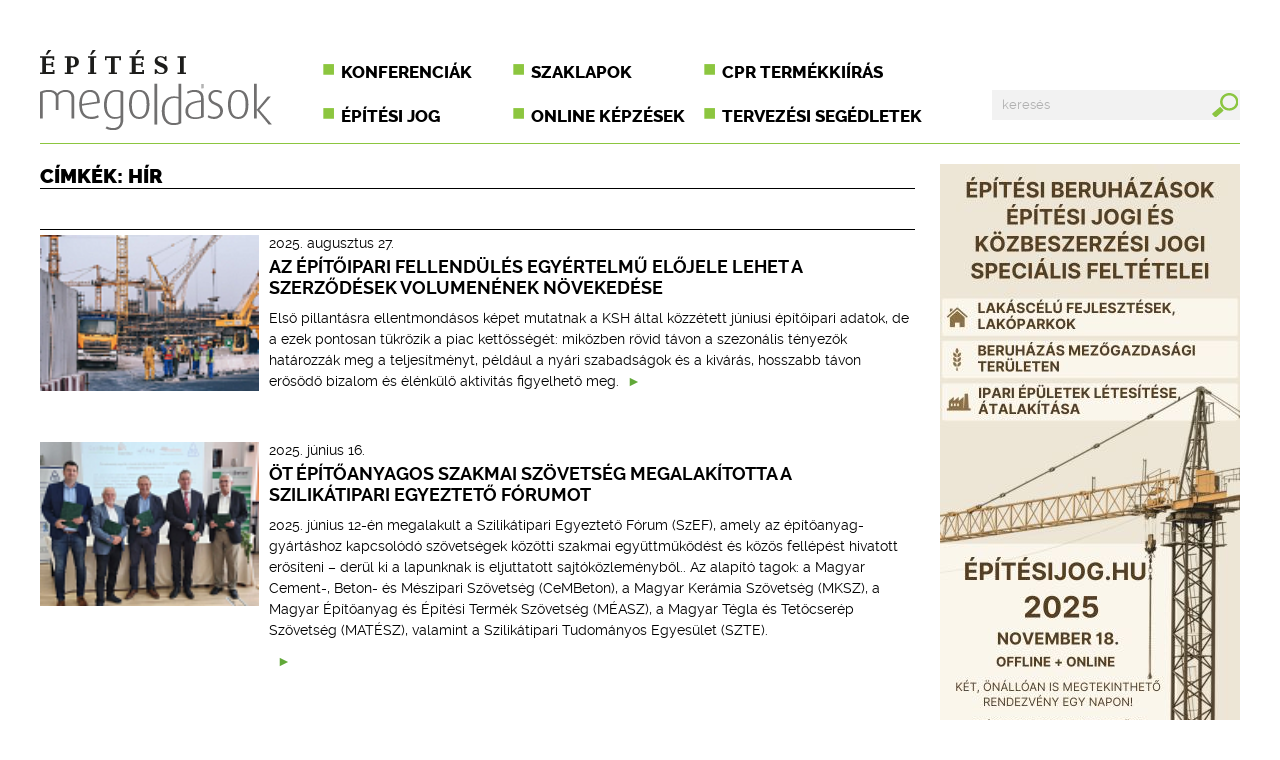

--- FILE ---
content_type: text/html; charset=UTF-8
request_url: https://epitesimegoldasok.hu/cimkek.html?cid=2252
body_size: 8055
content:
<!DOCTYPE html>
<head><!-- Google tag (gtag.js) -->
<script async src="https://www.googletagmanager.com/gtag/js?id=G-7GJ4RZ6EY3"></script>
<script>
  window.dataLayer = window.dataLayer || [];
  function gtag(){dataLayer.push(arguments);}
  gtag('js', new Date());

  gtag('config', 'G-7GJ4RZ6EY3');
</script>

<title>Építési Megoldások - Címkék</title>
<meta http-equiv="Content-Type" content="text/html; charset=UTF-8" />
<meta name="description" content="Épületszerkezetek, építési technológiák, építőanyagok" />
<meta name="keywords" content="Épületszerkezetek, építési technológiák, építőanyagok" />
<meta name="viewport" content="width=device-width, initial-scale=1">
<meta http-equiv="imagetoolbar" content="no" />
<meta http-equiv="content-language" content="hu">
<link rel="icon" href="favicon.ico" type="image/x-icon"/>
<link rel="shortcut icon" href="favicon.ico" type="image/x-icon"/>
	<meta property="og:type" content="news"/>

	<meta property="og:url" content="https://www.epitesimegoldasok.hu/cimkek.html"/>

	<meta property="og:image" content="https://www.epitesimegoldasok.hu/images/fejlec.jpg"/>

	<meta property="og:site_name" content="epitesimegoldasok.hu"/>

	<meta property="fb:admins" content="100000583563576"/>

	<meta property="og:description" content="Épületszerkezetek, építési technológiák, építőanyagok"/>

<link rel="image_src" href="https://www.epitesimegoldasok.hu/images/fejlec.jpg" />

<link rel="alternate" type="application/atom+xml" title="Építészeti Megoldások - Atom Feed" href="module.php?id=searchoptimize"/>
<link href="utils/baseform.css" rel="stylesheet" type="text/css" />
<link href="utils/alt_style.css" rel="stylesheet" type="text/css" /><script type="text/javascript" src="https://ajax.googleapis.com/ajax/libs/jquery/1.8/jquery.min.js?v=2"></script>
        <link rel="stylesheet" type="text/css" href="scripts/css/shadowbox.css" />
        <script type="text/javascript" src="scripts/js/shadowbox.js"></script>
        <script type="text/javascript" src="scripts/js/shadowinit.js"></script>

<script Language="JavaScript" src="utils/common.js?v=43"></script>		<script src="https://www.google.com/recaptcha/api.js" async defer></script>

<script language="javascript">
<!--
var sajat_nyelv="hu";
var kamarai_kepzesek_szama="5";
//-->
</script><!-- Global site tag (gtag.js) - Google Ads: 943948104 -->
<script async src="https://www.googletagmanager.com/gtag/js?id=AW-943948104"></script>
<script>
  window.dataLayer = window.dataLayer || [];
  function gtag(){dataLayer.push(arguments);}
  gtag('js', new Date());

  gtag('config', 'AW-943948104');
</script>

<!-- Facebook Pixel Code -->
<script>
  !function(f,b,e,v,n,t,s)
  {if(f.fbq)return;n=f.fbq=function(){n.callMethod?
  n.callMethod.apply(n,arguments):n.queue.push(arguments)};
  if(!f._fbq)f._fbq=n;n.push=n;n.loaded=!0;n.version='2.0';
  n.queue=[];t=b.createElement(e);t.async=!0;
  t.src=v;s=b.getElementsByTagName(e)[0];
  s.parentNode.insertBefore(t,s)}(window, document,'script',
  'https://connect.facebook.net/en_US/fbevents.js');
  fbq('init', '285889488766473');
  fbq('track', 'PageView');
</script>
<noscript><img height="1" width="1" style="display:none"
  src="https://www.facebook.com/tr?id=285889488766473&ev=PageView&noscript=1"
/></noscript>
<!-- End Facebook Pixel Code -->
</head>
 <body lang="hu">
<div id="fb-root"></div>
<script>(function(d, s, id) {
  var js, fjs = d.getElementsByTagName(s)[0];
  if (d.getElementById(id)) return;
  js = d.createElement(s); js.id = id;
  js.src = "//connect.facebook.net/hu_HU/sdk.js#xfbml=1&version=v2.5";
  fjs.parentNode.insertBefore(js, fjs);
}(document, 'script', 'facebook-jssdk'));</script>
  <wrapper>
 <!-- kezdő banner -->
<!-- fejléc -->
   <header>
    <a href="home.html"><img src="pics/logo.svg" alt="logo" class="logo" /></a>
    <nav>
     <label for="show-menu" class="show-menu">Menü</label>
     <input type="checkbox" id="show-menu" role="button" />
     <ul>
      <li><a href="https://artifexkiado.hu/#konferenciak-konferencial" target="_blank">Konferenciák</a></li>
      <li><a href="https://artifexkiado.hu/#szaklapok-szaklapol" target="_blank">Szaklapok</a></li>
      <li><a href="http://cpr.hu" target="_blank">CPR termékkiírás</a></li>
      <li><a href="https://epitesijog.hu" target="_blank">Építési jog</a></li>
      <li><a href="https://artifexkiado.hu/#online-kepzesek" target="_blank">Online képzések</a></li>
      <li><a href="https://artifexkiado.hu/#tervezesi-segedletek-tervezesi-segedletel" target="_blank">Tervezési segédletek</a></li>
      <li>
       <form name="tranzit_form_kereso" id="tranzit_form_kereso_id" action="kereses.html" method="get"><input type="hidden" name="search" value="" id="tranzit_form_kereso_id_s">
        <div><input type="text" id="mit_keres" name="kereses" placeholder="keresés" class="search" onkeypress="noNumbers(event);" /></div>
        <button type="button" onClick="elkuldom();"><img src="pics/search.svg" alt="search" /></button>
       </form>
      </li>
     </ul>
    </nav>
    <div id="search">
		<form name="tranzit_form_kereso_2" id="tranzit_form_kereso_2_id" action="kereses.html" method="get"><input type="hidden" name="search" value="" id="tranzit_form_kereso_2_id_s">
      <div><input type="text" id="mit_keres_2" name="kereses" placeholder="keresés" class="search" onkeypress="noNumbers_2(event);" /></div>
      <button type="button" onClick="elkuldom_2();"><img src="pics/search.svg" alt="search" /></button>
     </form>
    </div>
   </header>
<!-- fejléc vége / fejléc banner -->
   <figure>
<!-- tartalom törzs -->
    <content>
    <h3>Címkék: Hír</h3>
      <article class="first">
<!-- tartalom részlet -->
      <aside>
		<a href="az-epitoipari-fellendules-egyertelmu-elojele-lehet-a-szerzodesek-volumenenek-novekedese.html">
       <img src="getdata.php?id=20250827/epiparno.jpg&amp;width=132&amp;height=80&amp;resize=1&amp;enlarge=1" width="132" alt="Az építőipari fellendülés egyértelmű előjele lehet a szerződések volumenének növekedése" title="Az építőipari fellendülés egyértelmű előjele lehet a szerződések volumenének növekedése" />
       <h6>2025. augusztus 27.</h6>
       <h5>Az építőipari fellendülés egyértelmű előjele lehet a szerződések volumenének növekedése</h5>
       <div class="leadtext"><p>Első pillantásra ellentmondásos képet mutatnak a KSH által közzétett júniusi építőipari adatok, de a ezek pontosan tükrözik a piac kettősségét: miközben rövid távon a szezonális tényezők határozzák meg a teljesítményt, például a nyári szabadságok és a kivárás, hosszabb távon erősödő bizalom és élénkülő aktivitás figyelhető meg. </p></div>
		</a>
      </aside>
      <aside>
		<a href="ot-epitoanyagos-szakmai-szovetseg-megalakitotta-a-szilikatipari-egyezteto-forumot.html">
       <img src="getdata.php?id=20250616/szef2.jpg&amp;width=132&amp;height=80&amp;resize=1&amp;enlarge=1" width="132" alt="Öt építőanyagos szakmai szövetség megalakította a Szilikátipari Egyeztető Fórumot" title="Öt építőanyagos szakmai szövetség megalakította a Szilikátipari Egyeztető Fórumot" />
       <h6>2025. június 16.</h6>
       <h5>Öt építőanyagos szakmai szövetség megalakította a Szilikátipari Egyeztető Fórumot</h5>
       <div class="leadtext"><p>2025. június 12-én megalakult a Szilikátipari Egyeztető Fórum (SzEF), amely az építőanyag-gyártáshoz kapcsolódó szövetségek közötti szakmai együttműködést és közös fellépést hivatott erősíteni – derül ki a lapunknak is eljuttatott sajtóközleményből.. Az alapító tagok: a Magyar Cement-, Beton- és Mészipari Szövetség (CeMBeton), a Magyar Kerámia Szövetség (MKSZ), a Magyar Építőanyag és Építési Termék Szövetség (MÉASZ), a Magyar Tégla és Tetőcserép Szövetség (MATÉSZ), valamint a Szilikátipari Tudományos Egyesület (SZTE). </p>
<p> </p></div>
		</a>
      </aside>
      <aside>
		<a href="fonyodi,-budapesti-es-pakozdi-epulet-kapott-ev-tetoje-nivodijat.html">
       <img src="getdata.php?id=20250616/fonyod.jpg&amp;width=132&amp;height=80&amp;resize=1&amp;enlarge=1" width="132" alt="Fonyódi, budapesti és pákozdi épület kapott Év Tetője nívódíjat" title="Fonyódi, budapesti és pákozdi épület kapott Év Tetője nívódíjat" />
       <h6>2025. június 16.</h6>
       <h5>Fonyódi, budapesti és pákozdi épület kapott Év Tetője nívódíjat</h5>
       <div class="leadtext"><p>Egy fonyódi és egy budapesti családi ház tetője, a terézvárosi Egészségügyi Szolgáltató Központ lapostető felújítása, valamint a pákozdi Doni Emlékhely az idei nívódíjas munkák.</p>
<p> </p></div>
		</a>
      </aside>
      <aside>
		<a href="tarsashazak-a-metszet-2025-2-szamaban.html">
       <img src="getdata.php?id=20250414/m_2025_2.png&amp;width=132&amp;height=80&amp;resize=1&amp;enlarge=1" width="132" alt="Társasházak a Metszet 2025/2. számában" title="Társasházak a Metszet 2025/2. számában" />
       <h6>2025. április 30.</h6>
       <h5>Társasházak a Metszet 2025/2. számában</h5>
       <div class="leadtext"><p>A Metszet 2. számában többlakásos lakóépületeket gyűjtöttünk össze. A hazai és európai épületek bemutatását egy kiállítás beszámolója egészíti ki, amelyen távolabbi, például kanadai, ugandai, amerikai példák is szerepelnek.</p></div>
		</a>
      </aside>
      <aside>
		<a href="altalaban-mar-nincs-jelentos-szakemberhiany,-de-a-jo-kivitelezokre-meg-mindig-sokat-kell-varni.html">
       <img src="getdata.php?id=20250328/mapei_markovich-be-la_web.jpg&amp;width=132&amp;height=80&amp;resize=1&amp;enlarge=1" width="132" alt="Általában már nincs jelentős szakemberhiány, de a jó kivitelezőkre még mindig sokat kell várni" title="Általában már nincs jelentős szakemberhiány, de a jó kivitelezőkre még mindig sokat kell várni" />
       <h6>2025. március 28.</h6>
       <h5>Általában már nincs jelentős szakemberhiány, de a jó kivitelezőkre még mindig sokat kell várni</h5>
       <div class="leadtext"><p>Csökkentek az építőipari munkadíjak: az átlagos négyzetméterár 7 százalékkal esett vissza, ezzel újra a tízezer forintos lélektani határ alá került. A szakemberhiány gyakorlatilag változatlan: az átlagos várakozási idő februárban 53 nap volt – derül ki a Mapei Kft. friss országos kutatásából.</p>
<p> </p></div>
		</a>
      </aside>
      <aside>
		<a href="vevoi-visszajelzesek-alapjan-nyerte-el-a-qudal-dijat-a-terran.html">
       <img src="getdata.php?id=20250328/terran_dij.jpg&amp;width=132&amp;height=80&amp;resize=1&amp;enlarge=1" width="132" alt="Vevői visszajelzések alapján nyerte el a Qudal díjat a Terrán" title="Vevői visszajelzések alapján nyerte el a Qudal díjat a Terrán" />
       <h6>2025. március 27.</h6>
       <h5>Vevői visszajelzések alapján nyerte el a Qudal díjat a Terrán</h5>
       <div class="leadtext"><p>A kimagasló minőség védjegyével, az arany Qudal díjjal azokat a brandeket tünteti ki a svájci székhelyű, független Icertias szervezet, amelyeket – az általa húsz országban készített, reprezentatív mintán végzett felmérés keretében – a válaszadók az adott kategóriákban a legszínvonalasabbnak tartanak. Ennek alapján Magyarországon a Terrán tetőcserepek érdemelték ki az ötcsillagos tanúsítványt – derül ki a lapunkhoz is eljuttatott sajtóközleményből, mely azt is hozzáfűzi: a több mint száz éves vállalat termékeinek nívóját a tavaly negyedik alkalommal elnyert Best Buy Award, valamint a Hazai Termék védjegy is igazolja. </p></div>
		</a>
      </aside>
      <aside>
		<a href="ez-a-tetocserep-lett-a-gyoztes-a-formatervezoi-palyazaton.html">
       <img src="getdata.php?id=20240925/cserep_zalazsofi.jpg&amp;width=132&amp;height=80&amp;resize=1&amp;enlarge=1" width="132" alt="Ez a tetőcserép lett a győztes a formatervezői pályázaton" title="Ez a tetőcserép lett a győztes a formatervezői pályázaton" />
       <h6>2024. szeptember 25.</h6>
       <h5>Ez a tetőcserép lett a győztes a formatervezői pályázaton</h5>
       <div class="leadtext"><p>Sikeresen lezárult a Wienerberger Magyarország és a Moholy-Nagy Művészeti Egyetem (MOME) közös formatervezői pályázata. A közel 2 millió forint összdíjazású verseny célja az volt, hogy megtervezzék a Tondach univerzális termékcsalád legújabb tetőcserepét. A győztes munka (lásd cikkünk fenti nyitóképén) egy tetején sík, az alján viszont íves cserép terve lett, ami kiválóan illeszkedik a Tondach-cserepek kollekciójába. </p></div>
		</a>
      </aside>
      <aside>
		<a href="swisspearl-uj-kizarolagos-kepviselet.html">
       <img src="getdata.php?id=20240821/crtl_avera.png&amp;width=132&amp;height=80&amp;resize=1&amp;enlarge=1" width="132" alt="Swisspearl: új kizárólagos képviselet" title="Swisspearl: új kizárólagos képviselet" />
       <h6>2024. augusztus 21.</h6>
       <h5>Swisspearl: új kizárólagos képviselet</h5>
       <div class="leadtext"><p>A Swisspearl és a Cembrit márkák 2023. évi egyesülésével létrejött szálcement alapanyagú burkolati termékportfolió a hosszú távú energiatakarékosságot, fenntarthatóságot szem előtt tartó tervezéshez kínál egykézből, egyedülállóan széles választékot.</p></div>
		</a>
      </aside>
      <aside>
		<a href="tarsashazakat-gyujtottunk-egybe-a-metszet-2024-2-szamaban.html">
       <img src="getdata.php?id=20240424/m_2024_2.png&amp;width=132&amp;height=80&amp;resize=1&amp;enlarge=1" width="132" alt="Társasházakat gyűjtöttünk egybe a Metszet 2024/2. számában" title="Társasházakat gyűjtöttünk egybe a Metszet 2024/2. számában" />
       <h6>2024. május 02.</h6>
       <h5>Társasházakat gyűjtöttünk egybe a Metszet 2024/2. számában</h5>
       <div class="leadtext"><div class="article-page-lead">
<p>A március-áprilisi, 2. számban az együttélés különböző színtereit mutatjuk be, a bérelhető nyaralóházaktól a társasházakon keresztül a cohousing-ig. </p>
</div></div>
		</a>
      </aside>
      <aside>
		<a href="karbonlabnyom-kalkulator-segit-a-szen-dioxid-kibocsatas-mereseben.html">
       <img src="getdata.php?id=20240313/dece1.png&amp;width=132&amp;height=80&amp;resize=1&amp;enlarge=1" width="132" alt="Karbonlábnyom-kalkulátor segít a szén-dioxid-kibocsátás mérésében" title="Karbonlábnyom-kalkulátor segít a szén-dioxid-kibocsátás mérésében" />
       <h6>2024. március 13.</h6>
       <h5>Karbonlábnyom-kalkulátor segít a szén-dioxid-kibocsátás mérésében</h5>
       <div class="leadtext"><p>A fenntartható működés összetett folyamat, amely magában foglalja a vállalat teljes értékláncát a nyersanyagok beszerzésétől egészen a végtermékek előállításáig. A Deceuninck elkötelezett a fenntarthatóság iránt, ezért új eszköz bevezetésével támogatja ügyfeleit abban, hogy tudatosabban kezelhessék saját emissziójukat. A karbonlábnyom-kalkulátor lehetővé teszi az ablakgyártók és a kivitelezők számára a szén-dioxid-kibocsátásuk kiszámítását, melynek ismeretében lépéseket tehetnek a környezeti terhelés csökkentésére.</p></div>
		</a>
      </aside>
		<div id="page_1_div"></div>
      <div class="center">
<a onclick="tobb_cimkek_cikk('2252');" class="back" style="cursor: pointer;">további cikkek</a>&nbsp;&nbsp;&nbsp;<a onclick="history.go(-1);" class="back" style="cursor: pointer;">vissza</a></div>
     </article>
    </content>
<!-- segédletek -->
    <accessories>
<banner class="rightside"><p> </p>
<p> <a href="https://konferencia.epitesijog.hu/" target="_blank"><img title="epjogkonferencia" src="admin/data/file/20251021/nov18epjog_300px.jpg" alt="epjogkonferencia" /></a></p></banner>
<!-- hírlevél -->
<form name="tranzit_form_hirlevelbetolt" id="tranzit_form_hirlevelbetolt_id" action="http://tervlap.hu/hirlevelek/index" method="post" target="_blank"><input type="hidden" name="hirlevel_type" value="0" id="hirlevel_type_id">
     <table id="newsletter">
      <tr><td><h3>hírlevél-feliratkozás</h3></td></tr>
      <tr>
       <td class="newsletter"><a class="more" href="https://tervlap.hu/tervlap-hirlevel" target="_blank" title="Hírlevél-feliratkozás"><img src="pics/newsletter.svg" style="height: initial !important; width: initial !important; background-color: white; border: 1px solid 61A838; padding-right: 15px !important;"/><span style="line-height: 45px;">tovább</span><span class="bigarrow"></span></a></td>
      </tr>
      <tr height="20">
      </tr>
     </table>
     </form>
<!-- RSS doboz -->
     <article id="kamarai_kepzesek_id">
     </article>
     <article id="epitesi_jog_id">
      <h2>&Eacute;p&iacute;t&eacute;si jog</h2>
<!-- hivatkozás -->
	<a href="https://epitesijog.hu/13594-well-residence-az-uj-lakoepuletekre-optimalizalt-well-epuletminosites-video" target="_blank" title="WELL Residence: az új, lakóépületekre optimalizált WELL épületminősítés - VIDEÓ">
		<p>WELL Residence: az új, lakóépületekre optimalizált WELL épületminősítés - VIDEÓ <span class="arrow"></span></p>
	</a>
	<a href="https://epitesijog.hu/13592-epitesi-beruhazasok-epitesi-jogi-es-kozbeszerzesi-jogi-specialis-feltetelei-konferencian-feltett-kerdesek-es-eloadoi-valaszok" target="_blank" title="Építési beruházások építési jogi és közbeszerzési jogi speciális feltételei - Konferencián feltett kérdések és előadói válaszok">
		<p>Építési beruházások építési jogi és közbeszerzési jogi speciális feltételei - Konferencián feltett kérdések és előadói válaszok <span class="arrow"></span></p>
	</a>
	<a href="https://epitesijog.hu/13591-ezt-mondtak-a-resztvevok-miert-erdemes-reszt-venni-az-epitesi-jogi-konferencian-video" target="_blank" title="Ezt mondták a résztvevők: miért érdemes részt venni az építési jogi konferencián? VIDEÓ">
		<p>Ezt mondták a résztvevők: miért érdemes részt venni az építési jogi konferencián? VIDEÓ <span class="arrow"></span></p>
	</a>
	<a href="https://epitesijog.hu/13587-megjelent-a-kozszolgalati-dolgozok-otthontamogatasarol-szolo-rendelet" target="_blank" title="Megjelent a közszolgálati dolgozók otthontámogatásáról szóló rendelet">
		<p>Megjelent a közszolgálati dolgozók otthontámogatásáról szóló rendelet <span class="arrow"></span></p>
	</a>
	<a href="https://epitesijog.hu/13566-minden-tervezonek-fontos-hogy-ev-vegen-aktualizalja-a-felelossegbiztositasi-szerzodeset" target="_blank" title="Minden tervezőnek fontos, hogy év végén aktualizálja a felelősségbiztosítási szerződését!">
		<p>Minden tervezőnek fontos, hogy év végén aktualizálja a felelősségbiztosítási szerződését! <span class="arrow"></span></p>
	</a>
     </article>
<banner class="rightside"><p><a href="https://epitesijog.hu/" target="_blank"><img title="épjog" src="admin/data/file/20191015/epjog_banner_300x410.gif" alt="épjog" /></a></p></banner>
     <article id="epiteszeti_hirek_id">
      <h2>&Eacute;p&iacute;t&eacute;szeti h&iacute;rek</h2>
<!-- hivatkozás -->
	<a href="https://tervlap.hu/cikk-nezet/nepepiteszeti-konferencia" target="_blank" title="Népépítészeti konferencia">
		<img class="tervlap_img" src="https://tervlap.hu/common/uploads/article/nepepiteszeti-konferencia-202512-777226e590.jpg"/>
		<p>Népépítészeti konferencia <span class="arrow"></span></p>
	</a>
	<a href="https://tervlap.hu/cikk-nezet/makovecz-es-portoghesi" target="_blank" title="Makovecz és Portoghesi">
		<img class="tervlap_img" src="https://tervlap.hu/common/uploads/article/makovecz-es-portoghesi-0275774387.jpg"/>
		<p>Makovecz és Portoghesi <span class="arrow"></span></p>
	</a>
	<a href="https://tervlap.hu/cikk-nezet/konyvtar-a-tudas-faja-korul" target="_blank" title="Könyvtár a tudás fája körül">
		<img class="tervlap_img" src="https://tervlap.hu/common/uploads/article/sketchofthetreeofknowledgefranci-991c26e2f8.jpg"/>
		<p>Könyvtár a tudás fája körül <span class="arrow"></span></p>
	</a>
	<a href="https://tervlap.hu/cikk-nezet/tobb-szaz-eves-sirokat-is-feltartak-a-veszpremi-szent-mihaly-foszekesegyhaz-megujult-altemplomaban" target="_blank" title="Több száz éves sírokat is feltártak a veszprémi Szent Mihály Főszékesegyház megújult altemplomában">
		<img class="tervlap_img" src="https://tervlap.hu/common/uploads/article/szent-mihaly-foszekesegyhaz-alte-f117a37b5b.jpg"/>
		<p>Több száz éves sírokat is feltártak a veszprémi Szent&#8230; <span class="arrow"></span></p>
	</a>
	<a href="https://tervlap.hu/cikk-nezet/kedvenceink-xv-epuletszerkezeti-konferencia-2025" target="_blank" title="Kedvenceink… XV. Épületszerkezeti Konferencia – 2025.">
		<img class="tervlap_img" src="https://tervlap.hu/common/uploads/article/01xvepszkonfpolinszkytre-436c6df407.jpg"/>
		<p>Kedvenceink… XV. Épületszerkezeti Konferencia – 2025. <span class="arrow"></span></p>
	</a>
     </article>
<!-- Facebook doboz -->
     <article>
		<div class="fb-page" data-href="https://www.facebook.com/Metszet-%C3%89pit%C3%A9si-Megold%C3%A1sok-163449133666570" data-tabs="timeline" data-width="300" data-height="445" data-small-header="false" data-adapt-container-width="true" data-hide-cover="false" data-show-facepile="true"></div>
     </article>
     <article id="sokan_olvastak_id">
     </article>
    </accessories>
   </figure>
   <footer>
    <flexbox class="footer_menu">
     <a href="https://artifexkiado.hu/#konferenciak-konferencial" target="_blank">Konferenciák</a>
     <a href="https://artifexkiado.hu/#szaklapok-szaklapol" target="_blank">Szaklapok</a>
     <a href="http://cpr.hu" target="_blank">CPR Termékkiírás</a>
     <a href="https://epitesijog.hu" target="_blank">Építési jog</a>
     <a href="https://artifexkiado.hu/#online-kepzesek" target="_blank">Online képzések</a>
     <a href="https://artifexkiado.hu/#tervezesi-segedletek-tervezesi-segedletel" target="_blank">Tervezési segédletek</a>
    </flexbox>
    <flexbox class="community">
     <div><table border="0" width="140" cellspacing="0" cellpadding="0"><tr>	<td width="140" height="95" align="center" valign="middle" style="background-color: #8cc63f; vertical-align: middle;">		<a href="mediaajanlat.html" style="color: #ffffff; text-transform: initial; padding: 0px; margin: 0px;">Szeretném<br/>a termékeimet<br/>megjelentetni</a>	</td></tr></table></div>
     <div><table border="0" width="140" cellspacing="0" cellpadding="0"><tr>	<td width="140" height="95" align="center" valign="middle" style="vertical-align: middle;">		<a href="http://tervlap.hu/elofizetes" target="_blank" style="color: #808080; text-transform: initial; padding: 0px; margin: 0px;">Szaklap-<br/>előfizetés</a>	</td></tr></table></div>
     <div><table border="0" width="140" cellspacing="0" cellpadding="0"><tr>	<td width="140" height="95" align="center" valign="middle" style="vertical-align: middle;">		<a href="https://artifexkiado.hu/#szaklapok-szaklapol" target="_blank" style="color: #808080; text-transform: initial; padding: 0px; margin: 0px;">Kiadványaink<br/>online:<br/><img src="pics/digital_stand.svg" width="70" height="32" style="width: 70px; height: 32px;" border="0" alt="Kiadványaink online" /></a>	</td></tr></table></div>
     <div><table border="0" width="140" cellspacing="0" cellpadding="0"><tr>	<td width="140" height="95" align="center" valign="middle" style="vertical-align: middle;">		<a style="color: #808080; font-size: 1em; text-transform: initial; padding: 0px; margin: 0px;"><img src="pics/fb_logo.svg" width="21" height="20" style="width: 21px; height: 20px; vertical-align: middle;" border="0" alt="" align="center" />&nbsp;<span style="font-size: 1.5em;"></span><br/><span style="font-size: 0.825em;">ember kedveli</span><div class="fb-like" style="border: 0px; margin: 0px; padding: 0px;" data-href="https://www.facebook.com/Metszet-%C3%89pit%C3%A9si-Megold%C3%A1sok-163449133666570" data-layout="button" data-action="like" data-show-faces="false" data-share="false"></div>	</a>	</td></tr></table>
</div>
    </flexbox>
    <div id="cloud_container_id" class="cloud">
    </div>
    <p><a href="adatvedelem.html">Adatvédelem</a><span class="line"></span><a href="mediaajanlat.html">Médiaajánlat</a><span class="line"></span><a href="impresszum.html">Impresszum</a><span class="line"></span><a>Építési megoldások &copy; 2009&ndash;2016</a></p>
   </footer>
  </wrapper>
<script type="text/javascript">
var gaJsHost = (("https:" == document.location.protocol) ? "https://ssl." : "http://www.");
document.write(unescape("%3Cscript src='" + gaJsHost + "google-analytics.com/ga.js' type='text/javascript'%3E%3C/script%3E"));
</script>
<script type="text/javascript">
try {
var pageTracker = _gat._getTracker("UA-11748711-2");
pageTracker._trackPageview();
} catch(err) {}</script><script type="text/javascript" charset="utf-8" src="//ad.adverticum.net/g3.js"></script>
</body>
</html>

--- FILE ---
content_type: text/html; charset=UTF-8
request_url: https://epitesimegoldasok.hu/kamarai_kepzesek.php?kks=5&tmp=0.439539377786502
body_size: 498
content:

      <h2>Kamarai k&eacute;pz&eacute;sek</h2>
	<a href="https://kamaraikepzesek.hu/cikk-nezet/xxiv-nemzetkozi-epiteszkongresszus" target="_blank" title="Nemzetközi Építészkongresszus 2026">
		<p>Nemzetközi Építészkongresszus 2026<span class="arrow"></span></p>
	</a>
	<a href="https://kamaraikepzesek.hu/cikk-nezet/epitesz-tervezoi-napok-2026" target="_blank" title="Építész Tervezői Napok 2026">
		<p>Építész Tervezői Napok 2026<span class="arrow"></span></p>
	</a>
	<a href="https://kamaraikepzesek.hu/cikk-nezet/epitesijoghu-2025-epitesi-beruhazasok-epitesi-jogi-es-kozbeszerzesi-jogi-valtozasai" target="_blank" title="Építésijog.hu 2025 – Építési beruházások építési jogi és közbeszerzési jogi speciális feltételei ">
		<p>Építésijog.hu 2025 – Építési beruházások építési jogi és közbeszerzési jogi speciális feltételei <span class="arrow"></span></p>
	</a>
	<a href="https://kamaraikepzesek.hu/cikk-nezet/online-epitesztovabbkepzes-a-tervlap-portalon" target="_blank" title="Online építésztovábbképzés a Tervlap portálon">
		<p>Online építésztovábbképzés a Tervlap portálon<span class="arrow"></span></p>
	</a>
	<a href="https://kamaraikepzesek.hu/cikk-nezet/xv-epuletszerkezeti-konferencia" target="_blank" title="XV. Épületszerkezeti Konferencia – LEZAJLOTT KÉPZÉS">
		<p>XV. Épületszerkezeti Konferencia – LEZAJLOTT KÉPZÉS<span class="arrow"></span></p>
	</a>

--- FILE ---
content_type: text/html; charset=UTF-8
request_url: https://epitesimegoldasok.hu/epitesi_jog.php?tmp=0.052413019489674584
body_size: 755
content:

      <h2>&Eacute;p&iacute;t&eacute;si jog</h2>
<!-- hivatkozás -->
	<a href="https://epitesijog.hu/13594-well-residence-az-uj-lakoepuletekre-optimalizalt-well-epuletminosites-video" target="_blank" title="WELL Residence: az új, lakóépületekre optimalizált WELL épületminősítés - VIDEÓ">
		<p>WELL Residence: az új, lakóépületekre optimalizált WELL épületminősítés - VIDEÓ <span class="arrow"></span></p>
	</a>
	<a href="https://epitesijog.hu/13592-epitesi-beruhazasok-epitesi-jogi-es-kozbeszerzesi-jogi-specialis-feltetelei-konferencian-feltett-kerdesek-es-eloadoi-valaszok" target="_blank" title="Építési beruházások építési jogi és közbeszerzési jogi speciális feltételei - Konferencián feltett kérdések és előadói válaszok">
		<p>Építési beruházások építési jogi és közbeszerzési jogi speciális feltételei - Konferencián feltett kérdések és előadói válaszok <span class="arrow"></span></p>
	</a>
	<a href="https://epitesijog.hu/13591-ezt-mondtak-a-resztvevok-miert-erdemes-reszt-venni-az-epitesi-jogi-konferencian-video" target="_blank" title="Ezt mondták a résztvevők: miért érdemes részt venni az építési jogi konferencián? VIDEÓ">
		<p>Ezt mondták a résztvevők: miért érdemes részt venni az építési jogi konferencián? VIDEÓ <span class="arrow"></span></p>
	</a>
	<a href="https://epitesijog.hu/13587-megjelent-a-kozszolgalati-dolgozok-otthontamogatasarol-szolo-rendelet" target="_blank" title="Megjelent a közszolgálati dolgozók otthontámogatásáról szóló rendelet">
		<p>Megjelent a közszolgálati dolgozók otthontámogatásáról szóló rendelet <span class="arrow"></span></p>
	</a>
	<a href="https://epitesijog.hu/13566-minden-tervezonek-fontos-hogy-ev-vegen-aktualizalja-a-felelossegbiztositasi-szerzodeset" target="_blank" title="Minden tervezőnek fontos, hogy év végén aktualizálja a felelősségbiztosítási szerződését!">
		<p>Minden tervezőnek fontos, hogy év végén aktualizálja a felelősségbiztosítási szerződését! <span class="arrow"></span></p>
	</a>

--- FILE ---
content_type: text/html; charset=UTF-8
request_url: https://epitesimegoldasok.hu/epiteszeti_hirek.php?tmp=0.4971487534536252
body_size: 681
content:

      <h2>&Eacute;p&iacute;t&eacute;szeti h&iacute;rek</h2>
<!-- hivatkozás -->
	<a href="https://tervlap.hu/cikk-nezet/nepepiteszeti-konferencia" target="_blank" title="Népépítészeti konferencia">
		<img class="tervlap_img" src="https://tervlap.hu/common/uploads/article/nepepiteszeti-konferencia-202512-777226e590.jpg"/>
		<p>Népépítészeti konferencia <span class="arrow"></span></p>
	</a>
	<a href="https://tervlap.hu/cikk-nezet/makovecz-es-portoghesi" target="_blank" title="Makovecz és Portoghesi">
		<img class="tervlap_img" src="https://tervlap.hu/common/uploads/article/makovecz-es-portoghesi-0275774387.jpg"/>
		<p>Makovecz és Portoghesi <span class="arrow"></span></p>
	</a>
	<a href="https://tervlap.hu/cikk-nezet/konyvtar-a-tudas-faja-korul" target="_blank" title="Könyvtár a tudás fája körül">
		<img class="tervlap_img" src="https://tervlap.hu/common/uploads/article/sketchofthetreeofknowledgefranci-991c26e2f8.jpg"/>
		<p>Könyvtár a tudás fája körül <span class="arrow"></span></p>
	</a>
	<a href="https://tervlap.hu/cikk-nezet/tobb-szaz-eves-sirokat-is-feltartak-a-veszpremi-szent-mihaly-foszekesegyhaz-megujult-altemplomaban" target="_blank" title="Több száz éves sírokat is feltártak a veszprémi Szent Mihály Főszékesegyház megújult altemplomában">
		<img class="tervlap_img" src="https://tervlap.hu/common/uploads/article/szent-mihaly-foszekesegyhaz-alte-f117a37b5b.jpg"/>
		<p>Több száz éves sírokat is feltártak a veszprémi Szent&#8230; <span class="arrow"></span></p>
	</a>
	<a href="https://tervlap.hu/cikk-nezet/kedvenceink-xv-epuletszerkezeti-konferencia-2025" target="_blank" title="Kedvenceink… XV. Épületszerkezeti Konferencia – 2025.">
		<img class="tervlap_img" src="https://tervlap.hu/common/uploads/article/01xvepszkonfpolinszkytre-436c6df407.jpg"/>
		<p>Kedvenceink… XV. Épületszerkezeti Konferencia – 2025. <span class="arrow"></span></p>
	</a>

--- FILE ---
content_type: text/css
request_url: https://epitesimegoldasok.hu/utils/baseform.css
body_size: 5897
content:
@charset "utf-8";

/* Powered by Ettîenne Graphics® - WEB-design - © 2016 */

/* fonts */
/*Raleway font*/

@font-face {
    font-family: 'raleway';
    src: url('raleway-black.eot');
    src: url('raleway-black.eot?#iefix') format('embedded-opentype'),
         url('raleway-black.woff2') format('woff2'),
         url('raleway-black.woff') format('woff'),
         url('raleway-black.ttf') format('truetype'),
         url('raleway-black.svg#ralewayblack') format('svg');
    font-weight: 900;
    font-style: normal;
	

}




@font-face {
    font-family: 'raleway';
    src: url('raleway-blackitalic.eot');
    src: url('raleway-blackitalic.eot?#iefix') format('embedded-opentype'),
         url('raleway-blackitalic.woff2') format('woff2'),
         url('raleway-blackitalic.woff') format('woff'),
         url('raleway-blackitalic.ttf') format('truetype'),
         url('raleway-blackitalic.svg#ralewayblack_italic') format('svg');
    font-weight: 900;
    font-style: italic;
	
}




@font-face {
    font-family: 'raleway';
    src: url('raleway-bold.eot');
    src: url('raleway-bold.eot?#iefix') format('embedded-opentype'),
         url('raleway-bold.woff2') format('woff2'),
         url('raleway-bold.woff') format('woff'),
         url('raleway-bold.ttf') format('truetype'),
         url('raleway-bold.svg#ralewaybold') format('svg');
    font-weight: bold;
    font-style: normal;

}




@font-face {
    font-family: 'raleway';
    src: url('raleway-bolditalic.eot');
    src: url('raleway-bolditalic.eot?#iefix') format('embedded-opentype'),
         url('raleway-bolditalic.woff2') format('woff2'),
         url('raleway-bolditalic.woff') format('woff'),
         url('raleway-bolditalic.ttf') format('truetype'),
         url('raleway-bolditalic.svg#ralewaybold_italic') format('svg');
    font-weight: bold;
    font-style: italic;
	
}




@font-face {
    font-family: 'raleway';
    src: url('raleway-extrabold.eot');
    src: url('raleway-extrabold.eot?#iefix') format('embedded-opentype'),
         url('raleway-extrabold.woff2') format('woff2'),
         url('raleway-extrabold.woff') format('woff'),
         url('raleway-extrabold.ttf') format('truetype'),
         url('raleway-extrabold.svg#ralewayextrabold') format('svg');
    font-weight: 800;
    font-style: normal;
	
}




@font-face {
    font-family: 'raleway';
    src: url('raleway-extrabolditalic.eot');
    src: url('raleway-extrabolditalic.eot?#iefix') format('embedded-opentype'),
         url('raleway-extrabolditalic.woff2') format('woff2'),
         url('raleway-extrabolditalic.woff') format('woff'),
         url('raleway-extrabolditalic.ttf') format('truetype'),
         url('raleway-extrabolditalic.svg#ralewayextrabold_italic') format('svg');
    font-weight: 800;
    font-style: italic;
	
}




@font-face {
    font-family: 'raleway';
    src: url('raleway-extralight.eot');
    src: url('raleway-extralight.eot?#iefix') format('embedded-opentype'),
         url('raleway-extralight.woff2') format('woff2'),
         url('raleway-extralight.woff') format('woff'),
         url('raleway-extralight.ttf') format('truetype'),
         url('raleway-extralight.svg#ralewayextralight') format('svg');
    font-weight: 200;
    font-style: normal;
	
}




@font-face {
    font-family: 'raleway';
    src: url('raleway-extralightitalic.eot');
    src: url('raleway-extralightitalic.eot?#iefix') format('embedded-opentype'),
         url('raleway-extralightitalic.woff2') format('woff2'),
         url('raleway-extralightitalic.woff') format('woff'),
         url('raleway-extralightitalic.ttf') format('truetype'),
         url('raleway-extralightitalic.svg#ralewayextralight_italic') format('svg');
    font-weight: 200;
    font-style: italic;
	
}




@font-face {
    font-family: 'raleway';
    src: url('raleway-italic.eot');
    src: url('raleway-italic.eot?#iefix') format('embedded-opentype'),
         url('raleway-italic.woff2') format('woff2'),
         url('raleway-italic.woff') format('woff'),
         url('raleway-italic.ttf') format('truetype'),
         url('raleway-italic.svg#ralewayitalic') format('svg');
    font-weight: normal;
    font-style: italic;
	
}




@font-face {
    font-family: 'raleway';
    src: url('raleway-light.eot');
    src: url('raleway-light.eot?#iefix') format('embedded-opentype'),
         url('raleway-light.woff2') format('woff2'),
         url('raleway-light.woff') format('woff'),
         url('raleway-light.ttf') format('truetype'),
         url('raleway-light.svg#ralewaylight') format('svg');
    font-weight: 300;
    font-style: normal;
	
}




@font-face {
    font-family: 'raleway';
    src: url('raleway-lightitalic.eot');
    src: url('raleway-lightitalic.eot?#iefix') format('embedded-opentype'),
         url('raleway-lightitalic.woff2') format('woff2'),
         url('raleway-lightitalic.woff') format('woff'),
         url('raleway-lightitalic.ttf') format('truetype'),
         url('raleway-lightitalic.svg#ralewaylight_italic') format('svg');
    font-weight: 300;
    font-style: italic;
	
}




@font-face {
    font-family: 'raleway';
    src: url('raleway-medium.eot');
    src: url('raleway-medium.eot?#iefix') format('embedded-opentype'),
         url('raleway-medium.woff2') format('woff2'),
         url('raleway-medium.woff') format('woff'),
         url('raleway-medium.ttf') format('truetype'),
         url('raleway-medium.svg#ralewaymedium') format('svg');
    font-weight: 500;
    font-style: normal;
	
}

/* Generated by Font Squirrel (https://www.fontsquirrel.com) on May 14, 2016 */



@font-face {
    font-family: 'raleway';
    src: url('raleway-mediumitalic.eot');
    src: url('raleway-mediumitalic.eot?#iefix') format('embedded-opentype'),
         url('raleway-mediumitalic.woff2') format('woff2'),
         url('raleway-mediumitalic.woff') format('woff'),
         url('raleway-mediumitalic.ttf') format('truetype'),
         url('raleway-mediumitalic.svg#ralewaymedium_italic') format('svg');
    font-weight: 500;
    font-style: italic;
	
}




@font-face {
    font-family: 'raleway';
    src: url('raleway-regular.eot');
    src: url('raleway-regular.eot?#iefix') format('embedded-opentype'),
         url('raleway-regular.woff2') format('woff2'),
         url('raleway-regular.woff') format('woff'),
         url('raleway-regular.ttf') format('truetype'),
         url('raleway-regular.svg#ralewayregular') format('svg');
    font-weight: normal;
    font-style: normal;
	
}




@font-face {
    font-family: 'raleway';
    src: url('raleway-semibold.eot');
    src: url('raleway-semibold.eot?#iefix') format('embedded-opentype'),
         url('raleway-semibold.woff2') format('woff2'),
         url('raleway-semibold.woff') format('woff'),
         url('raleway-semibold.ttf') format('truetype'),
         url('raleway-semibold.svg#ralewaysemibold') format('svg');
    font-weight: 600;
    font-style: normal;
	
}




@font-face {
    font-family: 'raleway';
    src: url('raleway-semibolditalic.eot');
    src: url('raleway-semibolditalic.eot?#iefix') format('embedded-opentype'),
         url('raleway-semibolditalic.woff2') format('woff2'),
         url('raleway-semibolditalic.woff') format('woff'),
         url('raleway-semibolditalic.ttf') format('truetype'),
         url('raleway-semibolditalic.svg#ralewaysemibold_italic') format('svg');
    font-weight: 600;
    font-style: italic;
	
}




@font-face {
    font-family: 'raleway';
    src: url('raleway-thin.eot');
    src: url('raleway-thin.eot?#iefix') format('embedded-opentype'),
         url('raleway-thin.woff2') format('woff2'),
         url('raleway-thin.woff') format('woff'),
         url('raleway-thin.ttf') format('truetype'),
         url('raleway-thin.svg#ralewaythin') format('svg');
    font-weight: 100;
    font-style: normal;
	
}




@font-face {
    font-family: 'raleway';
    src: url('raleway-thinitalic.eot');
    src: url('raleway-thinitalic.eot?#iefix') format('embedded-opentype'),
         url('raleway-thinitalic.woff2') format('woff2'),
         url('raleway-thinitalic.woff') format('woff'),
         url('raleway-thinitalic.ttf') format('truetype'),
         url('raleway-thinitalic.svg#ralewaythin_italic') format('svg');
    font-weight: 100;
    font-style: italic;
	
}

/*Roboto font*/

@font-face {
    font-family: 'roboto';
    src: url('roboto-black.eot');
    src: url('roboto-black.eot?#iefix') format('embedded-opentype'),
         url('roboto-black.woff2') format('woff2'),
         url('roboto-black.woff') format('woff'),
         url('roboto-black.ttf') format('truetype'),
         url('roboto-black.svg#robotoblack') format('svg');
    font-weight: 900;
    font-style: normal;
	unicode-range: U+0370-03FF;
}




@font-face {
    font-family: 'roboto';
    src: url('roboto-blackitalic.eot');
    src: url('roboto-blackitalic.eot?#iefix') format('embedded-opentype'),
         url('roboto-blackitalic.woff2') format('woff2'),
         url('roboto-blackitalic.woff') format('woff'),
         url('roboto-blackitalic.ttf') format('truetype'),
         url('roboto-blackitalic.svg#robotoblack_italic') format('svg');
    font-weight: 800;
    font-style: italic;
	unicode-range: U+0370-03FF;
}

@font-face {
    font-family: 'roboto';
    src: url('roboto-black.eot');
    src: url('roboto-black.eot?#iefix') format('embedded-opentype'),
         url('roboto-black.woff2') format('woff2'),
         url('roboto-black.woff') format('woff'),
         url('roboto-black.ttf') format('truetype'),
         url('roboto-black.svg#robotoblack') format('svg');
    font-weight: 800;
    font-style: normal;
	unicode-range: U+0370-03FF;
}




@font-face {
    font-family: 'roboto';
    src: url('roboto-blackitalic.eot');
    src: url('roboto-blackitalic.eot?#iefix') format('embedded-opentype'),
         url('roboto-blackitalic.woff2') format('woff2'),
         url('roboto-blackitalic.woff') format('woff'),
         url('roboto-blackitalic.ttf') format('truetype'),
         url('roboto-blackitalic.svg#robotoblack_italic') format('svg');
    font-weight: 900;
    font-style: italic;
	unicode-range: U+0370-03FF;
}


@font-face {
    font-family: 'roboto';
    src: url('roboto-bold.eot');
    src: url('roboto-bold.eot?#iefix') format('embedded-opentype'),
         url('roboto-bold.woff2') format('woff2'),
         url('roboto-bold.woff') format('woff'),
         url('roboto-bold.ttf') format('truetype'),
         url('roboto-bold.svg#robotobold') format('svg');
    font-weight: bold;
    font-style: normal;
	unicode-range: U+0370-03FF;
}




@font-face {
    font-family: 'roboto';
    src: url('roboto-bolditalic.eot');
    src: url('roboto-bolditalic.eot?#iefix') format('embedded-opentype'),
         url('roboto-bolditalic.woff2') format('woff2'),
         url('roboto-bolditalic.woff') format('woff'),
         url('roboto-bolditalic.ttf') format('truetype'),
         url('roboto-bolditalic.svg#robotobold_italic') format('svg');
    font-weight: bold;
    font-style: italic;
	unicode-range: U+0370-03FF;
}

@font-face {
    font-family: 'roboto';
    src: url('roboto-italic.eot');
    src: url('roboto-italic.eot?#iefix') format('embedded-opentype'),
         url('roboto-italic.woff2') format('woff2'),
         url('roboto-italic.woff') format('woff'),
         url('roboto-italic.ttf') format('truetype'),
         url('roboto-italic.svg#robotoitalic') format('svg');
    font-weight: 400;
    font-style: italic;
	unicode-range: U+0370-03FF;
}


@font-face {
    font-family: 'roboto';
    src: url('roboto-italic.eot');
    src: url('roboto-italic.eot?#iefix') format('embedded-opentype'),
         url('roboto-italic.woff2') format('woff2'),
         url('roboto-italic.woff') format('woff'),
         url('roboto-italic.ttf') format('truetype'),
         url('roboto-italic.svg#robotoitalic') format('svg');
    font-weight: normal;
    font-style: italic;
	unicode-range: U+0370-03FF;
}

@font-face {
    font-family: 'roboto';
    src: url('roboto-italic.eot');
    src: url('roboto-italic.eot?#iefix') format('embedded-opentype'),
         url('roboto-italic.woff2') format('woff2'),
         url('roboto-italic.woff') format('woff'),
         url('roboto-italic.ttf') format('truetype'),
         url('roboto-italic.svg#robotoitalic') format('svg');
    font-weight: 200;
    font-style: italic;
	unicode-range: U+0370-03FF;
}


@font-face {
    font-family: 'roboto';
    src: url('roboto-light.eot');
    src: url('roboto-light.eot?#iefix') format('embedded-opentype'),
         url('roboto-light.woff2') format('woff2'),
         url('roboto-light.woff') format('woff'),
         url('roboto-light.ttf') format('truetype'),
         url('roboto-light.svg#robotolight') format('svg');
    font-weight: 300;
    font-style: normal;
	unicode-range: U+0370-03FF;
}




@font-face {
    font-family: 'roboto';
    src: url('roboto-lightitalic.eot');
    src: url('roboto-lightitalic.eot?#iefix') format('embedded-opentype'),
         url('roboto-lightitalic.woff2') format('woff2'),
         url('roboto-lightitalic.woff') format('woff'),
         url('roboto-lightitalic.ttf') format('truetype'),
         url('roboto-lightitalic.svg#robotolight_italic') format('svg');
    font-weight: 300;
    font-style: italic;
	unicode-range: U+0370-03FF;
}




@font-face {
    font-family: 'roboto';
    src: url('roboto-medium.eot');
    src: url('roboto-medium.eot?#iefix') format('embedded-opentype'),
         url('roboto-medium.woff2') format('woff2'),
         url('roboto-medium.woff') format('woff'),
         url('roboto-medium.ttf') format('truetype'),
         url('roboto-medium.svg#robotomedium') format('svg');
    font-weight: 500;
    font-style: normal;
	unicode-range: U+0370-03FF;
}




@font-face {
    font-family: 'roboto';
    src: url('roboto-mediumitalic.eot');
    src: url('roboto-mediumitalic.eot?#iefix') format('embedded-opentype'),
         url('roboto-mediumitalic.woff2') format('woff2'),
         url('roboto-mediumitalic.woff') format('woff'),
         url('roboto-mediumitalic.ttf') format('truetype'),
         url('roboto-mediumitalic.svg#robotomedium_italic') format('svg');
    font-weight: 500;
    font-style: italic;
	unicode-range: U+0370-03FF;
}

@font-face {
    font-family: 'roboto';
    src: url('roboto-regular.eot');
    src: url('roboto-regular.eot?#iefix') format('embedded-opentype'),
         url('roboto-regular.woff2') format('woff2'),
         url('roboto-regular.woff') format('woff'),
         url('roboto-regular.ttf') format('truetype'),
         url('roboto-regular.svg#robotoregular') format('svg');
    font-weight: 400;
    font-style: normal;
	unicode-range: U+0370-03FF;
}



@font-face {
    font-family: 'roboto';
    src: url('roboto-regular.eot');
    src: url('roboto-regular.eot?#iefix') format('embedded-opentype'),
         url('roboto-regular.woff2') format('woff2'),
         url('roboto-regular.woff') format('woff'),
         url('roboto-regular.ttf') format('truetype'),
         url('roboto-regular.svg#robotoregular') format('svg');
    font-weight: normal;
    font-style: normal;
	unicode-range: U+0370-03FF;
}

@font-face {
    font-family: 'roboto';
    src: url('roboto-regular.eot');
    src: url('roboto-regular.eot?#iefix') format('embedded-opentype'),
         url('roboto-regular.woff2') format('woff2'),
         url('roboto-regular.woff') format('woff'),
         url('roboto-regular.ttf') format('truetype'),
         url('roboto-regular.svg#robotoregular') format('svg');
    font-weight: 200;
    font-style: normal;
	unicode-range: U+0370-03FF;
}


@font-face {
    font-family: 'roboto';
    src: url('roboto-thin.eot');
    src: url('roboto-thin.eot?#iefix') format('embedded-opentype'),
         url('roboto-thin.woff2') format('woff2'),
         url('roboto-thin.woff') format('woff'),
         url('roboto-thin.ttf') format('truetype'),
         url('roboto-thin.svg#robotothin') format('svg');
    font-weight: 100;
    font-style: normal;
	unicode-range: U+0370-03FF;
}




@font-face {
    font-family: 'roboto';
    src: url('roboto-thinitalic.eot');
    src: url('roboto-thinitalic.eot?#iefix') format('embedded-opentype'),
         url('roboto-thinitalic.woff2') format('woff2'),
         url('roboto-thinitalic.woff') format('woff'),
         url('roboto-thinitalic.ttf') format('truetype'),
         url('roboto-thinitalic.svg#robotothin_italic') format('svg');
    font-weight: 100;
    font-style: italic;
	unicode-range: U+0370-03FF;
}

/* browser reset */

html, body, div, span, applet, object, iframe, h1, h2, h3, h4, h5, h6, p, blockquote, pre, a, abbr, acronym, address, big, cite, code, del, dfn, em, img, ins, kbd, q, s, samp,
small, strike, strong, sub, sup, tt, var, b, u, i, center, dl, dt, dd, ol, ul, li, fieldset, form, label, legend, table, caption, tbody, tfoot, thead, tr, th, td,
article, aside, canvas, details, embed, figure, figcaption, footer, header, hgroup, menu, nav, output, ruby, section, summary, time, mark, audio, video, button {
	margin: 0;
	padding: 0;
	border: 0;
	font-size: 100%;
	font: inherit;
	vertical-align: baseline;}
	
sub {
	 vertical-align: sub;
    font-size: 70%;
}

sup{
	 vertical-align: super;
    font-size: 70%;
}

*:focus {
	outline: none;}

/* HTML5 display-role reset for older browsers */

article, aside, details, figcaption, figure, footer, header, hgroup, menu, nav, section, svg {
	display: block;}

body {
	line-height: 1;}

ol, ul {
	list-style: none;}

blockquote, q {
	quotes: none;}

blockquote:before, blockquote:after, q:before, q:after {
	content: '';
	content: none;}

table {
	border-collapse: collapse;
	border-spacing: 0;}

/* elements */

body {
	font-family: 'roboto', 'raleway', sans-serif;
	font-weight: normal;
	font-style: normal;
	font-size: 1em;
	line-height: normal;
	word-wrap: break-word;}

@media screen and (max-width: 700px) {
	body {
		font-size: 0.75em;}
}

wrapper {
	width: inherit;
	max-width: 1200px;
	margin: auto;
	display: block;}

@media screen and (max-width: 700px) {
	wrapper {
		margin: 0 15px 0 10px;}
}

@media screen and (min-width: 701px) and (max-width: 1240px) {
	wrapper {
		margin: 0 20px;}
}

banner {
	line-height: 0;
	display: block;
	text-align: center;}

banner * {
	max-width: 100%;
	/*height: auto;*/}
	
accessories banner{
	margin-bottom: 28px;
}
	
accessories banner p, accessories banner iframe, accessories banner ins{	
	width: 300px;
	/*height: auto !important;*/
	/*min-height: 300px;*/
	overflow: visible;
	margin:0;
	padding:0;}
	

accessories banner a img{
	width: 100%;
	max-width: 300px;
	height: auto;
	margin: 0;}

header {
	width: 100%;
	margin-bottom: 20px;
	padding: 50px 0 5px;
	border-bottom: 1px solid rgb(140,198,63);
	display: table;}

@media screen and (max-width: 700px) {
	header {
		padding-top: 10px;}
}

@media screen and (min-width: 701px) and (max-width: 1240px) {
	header {
		padding-top: 20px;}
}

nav {
	vertical-align: top;
	padding: 0 50px;
	/*margin-right: 63px;*/
	position: relative;
	display: table-cell;}

nav label, nav a {
    font: 1.063em/2.625em 'roboto', 'raleway', sans-serif;
	font-weight: 800;
	text-align: right;
    text-transform: uppercase;
	}

nav label {
	display: none;}

nav #show-menu {
	display: none;}

nav ul {
    list-style: none;
}

nav li { 
    float: left;
    text-transform: uppercase;
	white-space: nowrap;
    /*font-weight: bold;*/
	max-width: 33.333%;
	width: 22%;
	margin-right: 54px;
	line-height: 32px;
	/*overflow: hidden;*/
}

@media (max-width: 1152px) {
	nav {
		padding: 0 10px;}
	nav li { 
		font-size: 0.875em;}
}

@media (max-width: 1024px) {
	nav {
		padding: 0 0 0 20px;}
	nav li { 
		font-size: 0.75em;}
}


nav label:before, nav li:before {
    content: "■ ";
	font-size: 1.375em;
	vertical-align: 2px;
    color: rgb(140,198,63);
}

@media (min-width: 701px) {
nav label:nth-of-type(7)::before, nav li:nth-of-type(7)::before {
    content: "";
	font-size: 1.375em;
	vertical-align: 2px;
    color: rgb(140,198,63);
}
}

@media screen and (max-width: 700px) {
	nav {
		padding: 0 0 0 20px;}
}

@media (min-width: 701px) {
	nav li:nth-of-type(7), nav li:nth-of-type(8) {
		display: none;}
}/*ideiglenesen látszik minden nézetben, visszaállítandó, ha a search formot kipiszkáltuk*/
/*@media (min-width: 701px) {
	nav li:nth-of-type(7), nav li:nth-of-type(8) {
		display: block;}
}*/

@media (max-width: 900px) {

	nav label {
		font-size: 16px;
		display: block;}

	nav ul {
		max-height: 0;
		text-align: right;
		background: #FFFFFF;
		position: absolute;
		right: 0;
		overflow: hidden;}

	nav li:nth-of-type(7), nav li:nth-of-type(8) {
		display: block;}

	nav li:nth-of-type(7):before, nav li:nth-of-type(8):before {
		content: '';}

	nav li {
		width: inherit;
		padding: 0 10px;
		text-align: center;
		font-size: 16px;
		float: none;}

	nav #show-menu:checked ~ ul {
    	max-height: inherit;
		border: 1px solid #61A838;}

}

a {
    text-decoration: none;
	color: inherit;
}


::-webkit-input-placeholder {
   color: #b0b0b0; 
}

:-moz-placeholder { /* Firefox 18- */
   color: #b0b0b0;  
}

::-moz-placeholder {  /* Firefox 19+ */
   color: #b0b0b0; 
}

:-ms-input-placeholder {  
   color: #b0b0b0;   
}

nav a:hover {
    color: #61A838;
}

b, strong {
	font-weight: bold;}

i, em {
	font-style: italic;}

content ul, content ol {
	margin-bottom: 10px;}

content ul {
	list-style: initial;
	list-style-position: inside;}

content ol {
	list-style: decimal;
	list-style-position: inside;}

#search {
	width: 248px;
	vertical-align: top;
	position: relative;
	display: table-cell;
	/*display: none;*/
	/*padding-left: 63.5px;*/
	}

@media (max-width: 1024px) {
	#search {
		display: none;}
}

header form {
	width: 100%;
	height: 30px;
	line-height: 0;
	margin-top: 40px;
	
	display: table;}

header li form {
	margin: 0 0 10px;}

header div, header button {
	width: 100%;
	vertical-align: top;
	display: table-cell;}

header div {
	width: inherit;
	}

header button {
	width: 30px;
	height: 30px;
	line-height: 0;
	background: #F2F2F2;
	border: none;}

header input[type=button] {
	color: #FFFFFF;
	font: 'roboto', 'raleway', sans-serif;
	font-weight: 600;
	text-transform: uppercase;
	padding: 2px 5px;
	background: #61A838;
	border: none;
	position: relative;
	top: -20px;
	float: right;}

header li input[type=button] {
	width: 100%;
	background: #F2F2F2;
    font: 1em 'roboto', 'raleway', sans-serif;  
	font-weight: 800;
	margin-bottom: 10px;
	position: static;
	padding: 5px;}

header input[type=text] {
	line-height: 30px;
	width: 218px;
	padding: 0 10px;
	background: #F2F2F2;
	font-family: 'roboto', 'raleway', sans-serif;
	font-weight: normal;
	border: none;
	box-sizing: border-box;
	-moz-box-sizing: border-box;
	-webkit-box-sizing: border-box;
	display: block;}

figure {
	width: 100%;
	max-width: 1200px;
	display: table;}

content, accessories {
	vertical-align: top;
	display: table-cell;}

content {
	padding-right: 25px;}

accessories {
	width: 25%;
	font: 1.215em 'roboto', 'raleway', sans-serif;
	font-weight: 500;}

@media screen and (max-width: 700px) {

	figure, content, accessories {
		display: block;}

	content {
		padding-right: 0;}

	accessories {
		width: inherit;}

}

box {
	box-sizing: border-box;
	-moz-box-sizing: border-box;
	-webkit-box-sizing: border-box;
	border-style: solid;
	border-color: rgba(0,0,0,0);
	border-width: 0;
	float: left;}

img {
	max-width: 100%;
	/*height: auto;*/}

.selection {
	width: 77%;
	max-width: 655px;
	font-family: 'roboto', 'raleway', sans-serif;
	font-weight: 800;
	border-right-width: 20px;}

.news {
	width: 23%;
	font-family: 'roboto', 'raleway', sans-serif;
	font-weight: 800;
	background: #EBEBEB;
	margin-bottom: 40px;}
	
@media screen and (max-width: 1024px){
.selection {
		width: 60%;
		border-right-width: 0;
		padding-right: 2%;}

	.news {
		padding: 0 1% 0 1%;
		width: 40%;}
		
	.news img, .left img, .right img{
		width: 100%;
	}

}


@media screen and (max-width: 800px) and (orientation: portrait) {

	.selection {
		width: 100%;
		border-right-width: 0;}

	.news {
		width: 100%;}

}

article {
	width: 100%;
	margin-bottom: 28px;
	padding-top: 5px;
	border-top: 1px solid #000000;
	clear: both;}
	
article.first {
	margin-bottom: 0 !important;
}

article img {
	margin-bottom: 10px;
	max-width: 100%
	height: !important;}

h2, h3 {
	font-family: 'roboto', 'raleway', sans-serif;
	font-size: 1.250em;
	font-weight: 900;
	margin-bottom: 20px;
	text-transform: uppercase;}

h3 {
	margin-bottom: 40px;
	border-bottom: 1px solid #000000;}

.catalogue div {
	margin-top: 40px;}

.top {
	width: 100%;
	/*height: 90px;*/}

@media (max-width: 900px) {
	.top {
		display: none;}
}

.head {
	width: 100%;
	max-width: 728px;
	/*height: 90px;*/
	margin: 30px auto;}
	
/*.head * {
	height: 90px;
}	
/*.head>*{
	margin: 30px auto;
}*/
@media (max-width: 600px) {
	.head {
		display: none;}
}

.headline {
	color: #61A838;
	text-transform: uppercase;
	hyphens: none;
	-moz-hyphens: none;
	-webkit-hyphens: none;}

h3.headline {
	color: #61A838;
	text-transform: none;}

.arrow:after {
	color: #61A838;
	font-family: Arial, sans-serif;
	content: ' ►';
	hyphens: none;
	-moz-hyphens: none;
	-webkit-hyphens: none;
	display: inline;}
	
.contact div a{
	hyphens: none;
	-moz-hyphens: none;
	-webkit-hyphens: none;
}
	
.bigarrow:after{
	color: white;
	font-family: Arial, sans-serif;
	content: ' ►';
	display: inline;}
}

.first {
	border-top: none;
	padding-top: 0;
}

.first p,li,td,.left p,.news p{
	font-size: 1em;
	line-height:1.5em;
	-webkit-hyphens: auto;
     -moz-hyphens: auto;
          hyphens: auto;
}
/*kenyérszövegen belüli hivatkozások -NMihalY*/
.first p>a, .first li>a, .first td>a {
	color: #61a838;
}

.first p>a:hover, .first li>a:hover, .first td>a:hover {
	color: #61a838;
	text-decoration: underline;
}

.firstlead_title:hover{text-decoration:none !important;}

.logo {
	width: 232px;
	max-width: 232px;
	display: table-cell;}

@media screen and (max-width: 700px) {
	@media (orientation: landscape) {
		.logo {
			width: 150px;}
	}
	@media (orientation: portrait) {
		.logo {
			width: 100px;}
	}
}

.news h2 {
	font-weight: bold;
	margin: 5px 5px 10px;
}

.news img {
	box-sizing: border-box;
	-moz-box-sizing: border-box;
	-webkit-box-sizing: border-box;
	border: 5px solid rgba(0,0,0,0);}

.news p {
	margin: 0 5px 40px;
}

/*.news p:last-child {
	margin-bottom: 5px;}*/

.left, .right {
	width: 50%;
	margin-bottom: 14px;}

.left {
	padding-right: 10px;}

.right {
	padding-left: 10px;}
	
flexbox #egysor {
	width: 100%;
	display: flex;
	justify-content: space-between;
}

#egysor box{
	float: none !important;
}

img.border {
	padding-top: 5px;
	border-top: 1px solid #000000;}

.away {
	color: #61A838;
	font-family: 'roboto', 'raleway', sans-serif;
	font-weight: bold;
	text-align: center;
	margin: 30px auto;
	display: block;
	clear: both;}

.away:after {
	color: #61A838;
	font-family: Arial, sans-serif;
	content: ' ►';}

.collection {
	color: #FFFFFF;	
	background: #61A838;
	text-transform: uppercase;}

accessories h3 {
	margin-bottom: 20px;}

accessories p {
	margin-bottom: 0;
	display: block;
	-webkit-hyphens: auto;
     -moz-hyphens: auto;
          hyphens: auto;}

/*accessories .rss a {
	margin-bottom: 20px;}*/

flexbox {
	width: 100%;
	max-width: 875px;
	/*justify-content: space-between;
	-moz-justify-content: space-between;
	-webkit-justify-content: space-between;*/
	/*flex-wrap: nowrap;
	-moz-flex-wrap: nowrap;
	-webkit-flex-wrap: nowrap;*/
	display: flex;
	display: -moz-flex;
	display: -webkit-flex;}
	

.four div {
	width: 22%;
	max-width: 182px;
	display: block;
	margin-right: 4%;
	-webkit-hyphens: auto;
     -moz-hyphens: auto;
          hyphens: auto;}

.four div::last-child {
	margin-right: 0;
}

.four div img {
	width: 100%;
	max-width: 193px;}

.four p {
	font: 1.285em 'roboto', 'raleway', sans-serif;
	font-weight: 500;}

@media (max-width: 1024px) {

	flexbox {
		justify-content: space-between;
		-moz-justify-content: space-between;
		-webkit-justify-content: space-between;
		flex-wrap: wrap;
		-moz-flex-wrap: wrap;
		-webkit-flex-wrap: wrap;}
		
	flexbox:last-child {
		justify-content: space-between;
		-moz-justify-content: space-between;
		-webkit-justify-content: space-between;
		flex-wrap: wrap;
		-moz-flex-wrap: wrap;
		-webkit-flex-wrap: wrap;
	}
	
	flexbox:last-child> div{
	margin-right: 0 !important;
	float: none;
}
		
	.left, .right {
	width: 100%;
	margin-bottom: 14px;
	padding-right: 0px;
	padding-left: 0px;}
	
	.four img, .four div {
	width: 45%;
	display: block;}
	
    .four div img{max-width: 100% !important;}

	@media (orientation: portrait) {
		.four div {
			width: 45%;
			margin-bottom: 10px;}
	}
}

.big {
	font-size: 1.285em;
	margin-bottom: 30px;}

#newsletter {
	width: 100%;
	margin-bottom: 9.5px;}

#newsletter td {
	vertical-align: middle;}

#newsletter td:first-of-type {
	padding-right: 10px;}

#newsletter input[type=text] {
	width: 83%;
	line-height: 30px;
	margin-top: 10px;
	padding: 0 10px;
	background: #F2F2F2;
	border: none;
	box-sizing: border-box;
	-moz-box-sizing: border-box;
	-webkit-box-sizing: border-box;
	display: block;
	font-family: 'roboto', 'raleway', sans-serif;
	font-weight: normal;
}

#newsletter input[type=button] {
	color: #61A838;
	background: none;
	border: 2px solid #B3B3B3;
}

#newsletter h3 {
	margin-top: 20px;
	margin-bottom: 5px;
	text-transform: lowercase;
	border-bottom: none;}

.newsletter a{
	vertical-align: middle;
	margin-bottom: 0px !important;
	white-space: nowrap;}

#newsletter td.buttons {
	padding-top: 10px;
	padding-right: 0;
	position: relative;}

.buttons input {
	font: inherit;
	font-size: small;
	position: absolute;
	bottom: 0;
	float: left;}

.buttons button {
	background: none;
	line-height: 0;
	float: left;}

accessories a {
	width: 100%;
	font-size: 0.935em;
	margin-bottom: 20px;
	display: table;
	clear: both;
	max-height: 90px;}
	
banner>a {
width: 100%;
	font-size: 0.935em;
	margin-bottom: 0px;
	display: table;
	clear: both;	
}

accessories a img {
	width: 44%;
	max-width: 132px;
	margin-right: 10px;
	float: left;}

.szeleskep,.szeleskep>img{
	width: 100% !important;
	max-width: 100% !important;
}



footer {
	padding: 0 50px;
	background: #E6E6E6;}
	
footer flexbox{
	width: 100%;
	max-width: 1200px !important;
	justify-content: space-between;
	-moz-justify-content: space-between;
	-webkit-justify-content: space-between;
	
}

footer flexbox a {
	font: 1.063em 'roboto', 'raleway', sans-serif;
	font-weight: 800;
	padding: 20px 0;
	
	text-transform: uppercase; 
	display: block;}

footer flexbox div {
	width: 140px;
	line-height: 0;
	border: 2px solid #FFFFFF;}

footer p {
	color: #999999;
	font-family: Arial, sans-serif;
	line-height: 40px;
	text-align: center;}

footer a {
	padding: 10px;}

.community{
	width: 100%;
	justify-content: space-around;
	-moz-justify-content: space-around;
	-webkit-justify-content: space-around;
	box-sizing: border-box;
	-moz-box-sizing: border-box;
	-webkit-box-sizing: border-box;
	padding: 0 80px;}

.cloud {
	margin: 20px 0;
	padding: 10px 0;
	border-top: 1px solid #FFFFFF;
	border-bottom: 1px solid #FFFFFF;}

.line:before {
	content: '|';}

@media (max-width: 700px) {

	footer {
		padding: 0 10px;}

	footer a {
		width: 100%;
		text-align: center;
		padding: 0 10px;}

	.cloud {
		display: none;}

	.community {
		padding: 0;
		margin: 10px 0;}

	.community div {
		margin-bottom: 10px;}

}

@media (min-width: 701px) and (max-width: 1024px) {

	footer flexbox a {
		font-size: 1em;}

}

.info div {
	display: table;}

.info div div {
	display: table-row;}

.info div div div {
	width: 33.33%;
	padding: 10px 0;
	display: table-cell;}

@media (max-width: 700px) and (orientation: portrait) {

	.info div, .info div div, .info div div div {
		width: inherit;
		display: block;}

}

.info p {
	margin-bottom: 5px;}

.info p:first-child {
	font-size: 1.125em;
	font-weight: bold;}

.info input {
	width: 250px;
	min-width: inherit;
	font: inherit;
	border: 1px solid #61A838;}

.info textarea {
	width: 100%;
	box-sizing: border-box;
	-moz-box-sizing: border-box;
	-webkit-box-sizing: border-box;
	resize: none;
	border: 1px solid #61A838;}

.info input[type=submit] {
	width: auto;
	color: #FFFFFF;
	font-size: 1.215em;
	font-weight: bold;
	text-transform: uppercase;
	margin-bottom: 20px;
	padding: 0 20px;
	background: #61A838;}

/* új elem (NR - Grafcom) */

.info input[type=button] {
	width: auto;
	color: #FFFFFF;
	font-size: 1.215em;
	font-weight: bold;
	text-transform: uppercase;
	margin-bottom: 20px;
	padding: 0 20px;
	background: #61A838;}

/* új elem vége (NR - Grafcom) */

.info .input {
	line-height: 24px;}

input[type=checkbox] {
	display: none;}

input[type=checkbox]:checked + .checkbox:before {
	color: #61A838;
	content: '\2713';
	font-size: 14px;
	font-weight: 900;
	line-height: 14px;
	text-align: center;}

.checkbox {
	margin: 5px 0;
	padding-left: 25px;
	position: relative;
	display: block;
	cursor: pointer;}

.checkbox:before {
	content: "";
	width: 14px;
	height: 14px;
	border: 1px solid #61A838;
	position: absolute;
	left: 0;
	display: block;}

.back {
	color: #61A838;
	font-size: 1.215em;
	font-family: 'roboto', 'raleway', sans-serif;
	font-weight: bold;
	padding: 5px 10px;
	border: 1px solid #61A838;}

.more {
	color: #FFFFFF;
	font-size: 1.215em !important;
	font-family: 'roboto', 'raleway', sans-serif;
	font-weight: bold;
	padding: 5px 10px !important;
	background: #61A838;}
	
a.more{
	white-space: nowrap;
	margin: 0 0 5px 0;
	display: inline-block;
}

.newsletter a.more{
	display: block !important;
	padding: 0 !important;
	margin: 0 !important;
}
table.newsletter{
	display: block;
}


.center {
	text-align: center;
	margin-bottom: 40px;}

.link {
	line-height: 24px;
	margin-bottom: 0;
	padding-bottom: 5px;
	border-bottom: 1px solid #000000;}

.link a:hover {
	color: #61A838;}
	
.link + h6 {
	margin-bottom: 20px;
	float: right;}

.link + h2 {
	margin: 5px 0 0;}

.order {
	width: 20%;
	float: right;}

h2 + h6 {
	margin-bottom: 40px;}

aside {
	clear: left;
	margin-bottom: 40px;}

aside img {
	width: 25%;
	margin-right: 10px;
	margin-bottom: 40px;
	float: left;}
	
/*aside>(a:last-of-type)::after p{
	color: #61a838;
    content: " ►";
    font-family: Arial;*/
}

@media (max-width: 700px) and (orientation: portrait) {

	aside img {
		width: 40%;}

}

h6 {
	font-size: 0.857em;
	margin-bottom: 5px;}

aside h5 {
	font-size: 1.125em;
	font-family: 'roboto', 'raleway', sans-serif;
	font-weight: bold;
	text-transform: uppercase;
	margin-bottom: 10px;}

h4 {
	font-size: 1.315em;
	margin-bottom: 20px;}

h4.headline {
	font-size: 1em;
	font-weight: bold;
	text-transform: none;
	margin-bottom: 5px;}

p {
	margin-bottom: 10px;}

h1 {
	color: #61A838;
	font: 2em 'roboto', 'raleway', sans-serif;
	font-weight: 900;
	margin-bottom: 30px;}

#header {
	width: 100%;
	line-height: 29px;
	margin-bottom: 40px;
	border-top: 1px solid #61A838;
	border-bottom: 1px solid #61A838;
	display: table;
	clear: left;}

#header div {
	display: table-cell;}

#header img {
	width: 100%;
	display: block;}

#header table {
	width: 100%;}

#header td:nth-of-type(2) {
	text-align: right;}

#header a {
	color: #8CC63F;
	font-weight: bold;
	hyphens: none;
	-moz-hyphens: none;
	-webkit-hyphens: none;}

#header .contact {
	width: 25%;
	vertical-align: top;
	padding-right: 25px;}
/*aloldalon kapcsolat felirat a cégnévtől balra – NMihalY*/	
.contact_contact {
	font: 2em 'roboto', 'raleway', sans-serif;
	font-weight: 900;
	color: white;
	background-color: #b3b3b3;
	padding: 0 10px 0 10px;
}

#header .emblem {
	width: 25%;
	vertical-align: middle;
	padding-left: 25px;}
	


@media (max-width: 700px) and (orientation: portrait) {

	#header, #header div, #header .contact, #header .emblem {
		width: inherit;
		padding: 0;
		display: block;}
}

.row p {
	margin-bottom: 20px;}

.small {
	font-size: 0.857em;}

.bold p {
	font-family: 'raleway', sans-serif;
	font-weight: 800;}

hr {
	height: 1px;
	margin: 0;
	border: none;
	background: #000000;}
	
.leadtext{
	/*position: absolute;*/
	display: table;
	font-size: 0.875em;}

.leadtext p:last-child:after{
	color: #61a838;
    content: " ►";
    font-family: Arial, sans-serif;
}

#articlepage_lead {
	font-weight: 600;
}
#articlepage_lead img{
	display: inline;
}
#articlepage_lead span{
	display: table-cell;	
}

.firstlead_title {
	color: black !important;
}

img.tervlap_img{
	width: 132px;
	clip: rect(0px,132px,80px,0px);
}

--- FILE ---
content_type: text/css
request_url: https://epitesimegoldasok.hu/utils/alt_style.css
body_size: 197
content:
a.cimke_felho_0_style {
	FONT-SIZE:12px; font-weight: normal; COLOR: black;text-decoration: none
}

a.cimke_felho_0_style:hover {
	text-decoration: underline
}

a.cimke_felho_1_style {
	FONT-SIZE:14px; font-weight: normal; COLOR: black;text-decoration: none
}

a.cimke_felho_1_style:hover {
	text-decoration: underline
}

a.cimke_felho_2_style {
	FONT-SIZE:16px; font-weight: normal; COLOR: black;text-decoration: none
}

a.cimke_felho_2_style:hover {
	text-decoration: underline
}

a.cimke_felho_3_style {
	FONT-SIZE:18px; font-weight: normal; COLOR: black;text-decoration: none
}

a.cimke_felho_3_style:hover {
	text-decoration: underline
}

a.cimke_felho_4_style {
	FONT-SIZE:20px; font-weight: normal; COLOR: black;text-decoration: none
}

a.cimke_felho_4_style:hover {
	text-decoration: underline
}

a.cimke_felho_5_style {
	FONT-SIZE:22px; font-weight: normal; COLOR: black;text-decoration: none
}

a.cimke_felho_5_style:hover {
	text-decoration: underline
}


--- FILE ---
content_type: image/svg+xml
request_url: https://epitesimegoldasok.hu/pics/newsletter.svg
body_size: 812
content:
<?xml version="1.0" encoding="utf-8"?>
<!-- Generator: Adobe Illustrator 16.0.0, SVG Export Plug-In . SVG Version: 6.00 Build 0)  -->
<!DOCTYPE svg PUBLIC "-//W3C//DTD SVG 1.1//EN" "http://www.w3.org/Graphics/SVG/1.1/DTD/svg11.dtd">
<svg version="1.1" id="Layer_1" xmlns="http://www.w3.org/2000/svg" xmlns:xlink="http://www.w3.org/1999/xlink" x="0px" y="0px"
	 width="45.245px" height="45.825px" viewBox="0 0 45.245 45.825" enable-background="new 0 0 45.245 45.825" xml:space="preserve">
<g>
	<circle fill="none" stroke="#8BC540" stroke-width="2" stroke-miterlimit="10" cx="22.657" cy="22.662" r="21.657"/>
	<path fill="#8BC540" d="M10.565,13.869v17.588H34.75V13.869H10.565z M30.358,16.434l-7.7,5.541l-7.701-5.541H30.358z
		 M32.918,29.625h-20.52V17.753l10.26,7.384l10.26-7.384V29.625z"/>
</g>
</svg>


--- FILE ---
content_type: image/svg+xml
request_url: https://epitesimegoldasok.hu/pics/logo.svg
body_size: 7868
content:
<?xml version="1.0" encoding="utf-8"?>
<!-- Generator: Adobe Illustrator 16.0.0, SVG Export Plug-In . SVG Version: 6.00 Build 0)  -->
<!DOCTYPE svg PUBLIC "-//W3C//DTD SVG 1.0//EN" "http://www.w3.org/TR/2001/REC-SVG-20010904/DTD/svg10.dtd">
<svg version="1.0" id="Layer_1" xmlns="http://www.w3.org/2000/svg" xmlns:xlink="http://www.w3.org/1999/xlink" x="0px" y="0px"
	 width="232.957px" height="80.157px" viewBox="0 0 232.957 80.157" enable-background="new 0 0 232.957 80.157"
	 xml:space="preserve">
<polyline fill-rule="evenodd" clip-rule="evenodd" fill="#B3B3B3" points="161.818,38.581 164.453,38.201 164.453,33.991 
	161.818,33.991 161.818,38.581 "/>
<g>
	<path fill-rule="evenodd" clip-rule="evenodd" fill="#706F6F" d="M34.389,68.454H31.58V48.008c0-4.092-2.047-6.14-6.138-6.14
		c-2.705,0-4.977,1.023-6.815,3.071v15.107h-2.81V47.792c0-2.012-0.71-3.541-2.134-4.568c-1.247-0.904-2.912-1.354-4.993-1.354
		c-2.359,0-4.318,0.382-5.88,1.146v25.439H0V41.869c2.465-1.317,5.43-1.976,8.896-1.976c3.817,0,6.627,1.214,8.43,3.641
		c2.219-2.427,5.027-3.641,8.428-3.641c2.532,0,4.604,0.71,6.217,2.134c1.612,1.421,2.418,3.38,2.418,5.878V68.454"/>
	<path fill-rule="evenodd" clip-rule="evenodd" fill="#706F6F" d="M57.306,51.599c0-6.417-2.435-9.626-7.309-9.626
		c-5.287,0-7.933,3.991-7.933,11.967L57.306,51.599 M60.064,53.002l-18,2.654c0.416,7.42,3.553,11.132,9.414,11.132
		c2.567,0,4.805-0.554,6.713-1.664l0.883,2.028c-1.941,1.215-4.491,1.82-7.646,1.82c-4.161,0-7.284-1.456-9.363-4.37
		c-1.769-2.497-2.655-5.912-2.655-10.249c0-3.951,0.765-7.211,2.29-9.779c1.84-3.12,4.611-4.682,8.323-4.682
		C56.717,39.893,60.064,44.264,60.064,53.002z"/>
	<path fill-rule="evenodd" clip-rule="evenodd" fill="#706F6F" d="M80.943,65.696V42.598c-1.075-0.625-2.653-0.937-4.733-0.937
		c-3.363,0-5.809,1.458-7.335,4.371c-1.213,2.219-1.82,5.168-1.82,8.844c0,8.114,2.895,12.174,8.688,12.174
		C77.719,67.049,79.453,66.596,80.943,65.696 M83.648,69.233c0,3.296-0.831,5.914-2.496,7.856c-1.734,2.046-4.232,3.067-7.492,3.067
		c-3.259,0-5.859-0.605-7.802-1.82l1.093-1.976c1.906,1.11,4.004,1.663,6.293,1.663c5.133,0,7.699-2.789,7.699-8.373v-2.186
		c-1.454,0.936-3.434,1.403-5.928,1.403c-3.712,0-6.505-1.473-8.377-4.421c-1.596-2.462-2.393-5.652-2.393-9.572
		c0-4.232,0.9-7.682,2.705-10.354c2.081-3.086,5.149-4.629,9.208-4.629c3.121,0,5.618,0.625,7.489,1.873V69.233z"/>
	<path fill-rule="evenodd" clip-rule="evenodd" fill="#706F6F" d="M107.092,54.511c0-8.532-2.461-12.798-7.388-12.798
		c-4.993,0-7.49,4.266-7.49,12.798c0,8.29,2.497,12.434,7.49,12.434C104.631,66.945,107.092,62.801,107.092,54.511 M109.901,54.459
		c0,4.055-0.677,7.318-2.029,9.779c-1.733,3.157-4.457,4.734-8.168,4.734c-3.71,0-6.449-1.577-8.218-4.734
		c-1.387-2.496-2.082-5.756-2.082-9.779s0.676-7.282,2.031-9.78c1.732-3.19,4.453-4.786,8.164-4.786
		C106.468,39.893,109.901,44.749,109.901,54.459z"/>
	<rect x="114.9" y="33.702" fill="#706F6F" width="2.809" height="40.836"/>
	<path fill-rule="evenodd" clip-rule="evenodd" fill="#706F6F" d="M138.961,72.143V48.578c-1.422-0.381-2.791-0.572-4.109-0.572
		c-3.434,0-5.982,1.334-7.647,4.007c-1.386,2.185-2.079,5.098-2.079,8.738c0,3.469,0.623,6.262,1.872,8.377
		c1.56,2.635,3.952,3.953,7.178,3.953C136.498,73.081,138.095,72.768,138.961,72.143 M141.72,73.133
		c-1.839,1.283-4.44,1.924-7.806,1.924c-3.883,0-6.848-1.404-8.895-4.213c-1.803-2.463-2.705-5.705-2.705-9.729
		c0-4.232,0.936-7.664,2.811-10.301c2.147-3.018,5.253-4.525,9.311-4.525c1.457,0,2.966,0.225,4.525,0.676V33.7h2.759V73.133z"/>
	<path fill-rule="evenodd" clip-rule="evenodd" fill="#706F6F" d="M183.754,61.014c0,2.289-0.875,4.181-2.627,5.672
		c-1.75,1.491-3.787,2.237-6.11,2.237c-2.812,0-5.046-0.625-6.712-1.874l0.832-1.977c1.318,1.109,3.226,1.666,5.724,1.666
		c1.733,0,3.181-0.521,4.344-1.563c1.162-1.039,1.741-2.426,1.741-4.162c0-2.773-1.732-4.785-5.202-6.034
		c-4.438-1.63-6.659-4.247-6.659-7.854c0-2.15,0.764-3.893,2.289-5.229c1.526-1.334,3.383-2.001,5.566-2.001
		c2.428,0,4.387,0.623,5.879,1.872l-0.83,1.82c-1.527-1.11-3.158-1.664-4.893-1.664c-1.594,0-2.896,0.468-3.902,1.403
		c-1.006,0.938-1.507,2.203-1.507,3.799c0,2.498,1.733,4.37,5.202,5.618C181.467,54.409,183.754,57.167,183.754,61.014"/>
	<path fill-rule="evenodd" clip-rule="evenodd" fill="#706F6F" d="M206.482,54.511c0-8.532-2.463-12.798-7.389-12.798
		c-4.993,0-7.49,4.266-7.49,12.798c0,8.29,2.497,12.434,7.49,12.434C204.02,66.945,206.482,62.801,206.482,54.511 M209.291,54.459
		c0,4.055-0.678,7.318-2.027,9.779c-1.736,3.157-4.458,4.734-8.17,4.734c-3.709,0-6.449-1.577-8.219-4.734
		c-1.389-2.496-2.082-5.756-2.082-9.779s0.678-7.282,2.032-9.78c1.731-3.19,4.454-4.786,8.165-4.786
		C205.857,39.893,209.291,44.749,209.291,54.459z"/>
	<polyline fill-rule="evenodd" clip-rule="evenodd" fill="#706F6F" points="232.957,74.538 229.651,74.538 217.607,59.92 
		217.607,68.492 214.902,68.492 214.902,33.7 217.607,33.7 217.607,59.816 228.717,46.497 231.861,46.497 220.313,59.868 
		232.957,74.538 	"/>
	<path fill-rule="evenodd" clip-rule="evenodd" fill="#706F6F" d="M161.671,66.112V51.962c-4.472,0.555-7.646,1.405-9.521,2.549
		c-2.254,1.354-3.381,3.503-3.381,6.451c0,4.195,2.48,6.294,7.439,6.294C158.464,67.256,160.283,66.875,161.671,66.112
		 M164.326,66.997c-2.254,1.318-5.083,1.977-8.482,1.977c-6.555,0-9.832-2.671-9.832-8.011c0-3.745,1.787-6.503,5.358-8.272
		c2.29-1.109,5.724-1.906,10.301-2.393v-1.924c0-4.302-2.271-6.452-6.815-6.452c-2.184,0-4.352,0.608-6.504,1.82l-0.778-1.82
		c2.358-1.352,4.89-2.028,7.595-2.028c6.105,0,9.158,2.845,9.158,8.532V66.997z"/>
</g>
<g>
	<path fill-rule="evenodd" clip-rule="evenodd" fill="#1D1D1B" d="M11.392,0H8.116L5.618,4.708h1.796L11.392,0 M0,23.883h14.488
		v-3.776h-1.69v1.976H6.085V15.19h5.542v1.924h1.691v-5.177h-1.691v1.928H6.085V8.168h6.427v1.924h1.664V6.345H0v1.51h2.159V22.37H0
		V23.883z"/>
	<path fill-rule="evenodd" clip-rule="evenodd" fill="#1D1D1B" d="M30.891,15.867V7.855h1.064c1.953,0,3.279,1.51,3.279,4.137
		c0,2.654-1.17,3.875-3.591,3.875H30.891 M24.778,23.879h8.532V22.37h-2.42v-4.993h1.17c4.395,0,6.996-2.162,6.996-5.515
		c0-2.005-0.96-3.694-2.521-4.554c-1.51-0.832-3.303-0.962-5.645-0.962h-6.112v1.508h2.288V22.37h-2.288V23.879z"/>
	<path fill-rule="evenodd" clip-rule="evenodd" fill="#1D1D1B" d="M56.055,0.002h-3.275l-2.498,4.707h1.795L56.055,0.002
		 M54.313,22.371V7.856h2.263v-1.51h-8.479v1.51h2.288v14.515h-2.288v1.513h8.479v-1.513H54.313z"/>
	<polyline fill-rule="evenodd" clip-rule="evenodd" fill="#1D1D1B" points="69.077,23.879 77.322,23.879 77.322,22.37 75.162,22.37 
		75.162,8.116 79.533,8.116 79.533,10.145 81.223,10.145 81.223,6.347 65.15,6.347 65.15,10.145 66.84,10.145 66.84,8.116 
		71.234,8.116 71.234,22.37 69.077,22.37 69.077,23.879 	"/>
	<path fill-rule="evenodd" clip-rule="evenodd" fill="#1D1D1B" d="M101.344,0h-3.275l-2.499,4.708h1.796L101.344,0 M89.951,23.883
		h14.488v-3.776h-1.691v1.976h-6.71V15.19h5.54v1.924h1.692v-5.177h-1.692v1.928h-5.54V8.168h6.425v1.924h1.664V6.345H89.951v1.51
		h2.159V22.37h-2.159V23.883z"/>
	<path fill-rule="evenodd" clip-rule="evenodd" fill="#1D1D1B" d="M115.326,23.879h1.482l0.547-1.068
		c1.38,0.964,2.809,1.306,4.604,1.306c3.876,0,6.244-2.292,6.244-5.336c0-1.664-0.678-2.939-2.082-4.004
		c-1.119-0.859-2.68-1.406-4.448-2.134c-2.42-1.014-3.667-1.56-3.667-3.097c0-1.3,1.093-2.237,2.887-2.237
		c2.471,0,4.421,1.51,4.552,3.617h1.614V6.243h-1.38l-0.546,1.144c-1.352-0.935-2.731-1.274-4.422-1.274
		c-3.383,0-5.542,1.925-5.542,4.838c0,3.305,2.187,4.292,5.802,5.828c2.523,1.065,4.059,1.56,4.059,3.406
		c0,1.588-1.248,2.68-3.306,2.68c-2.548,0-4.212-1.301-4.733-3.746h-1.664V23.879"/>
	<polyline fill-rule="evenodd" clip-rule="evenodd" fill="#1D1D1B" points="144.396,22.371 144.396,7.856 146.658,7.856 
		146.658,6.347 138.179,6.347 138.179,7.856 140.468,7.856 140.468,22.371 138.179,22.371 138.179,23.881 146.658,23.881 
		146.658,22.371 144.396,22.371 	"/>
</g>
</svg>


--- FILE ---
content_type: application/javascript
request_url: https://epitesimegoldasok.hu/scripts/js/shadowinit.js
body_size: 238
content:
Shadowbox.init({
    // a darker overlay looks better on this particular site
    overlayOpacity: 0.3
   
    // setupDemos is defined in assets/demo.js
}, beallitas);

function beallitas() {

    Shadowbox.setup("a.gallery", {
        gallery:        "Gal�ri�m",
        continuous:     true,
        counterType:    "default"
    });

   

}

--- FILE ---
content_type: image/svg+xml
request_url: https://epitesimegoldasok.hu/pics/fb_logo.svg
body_size: 863
content:
<?xml version="1.0" encoding="utf-8"?>
<!-- Generator: Adobe Illustrator 16.0.0, SVG Export Plug-In . SVG Version: 6.00 Build 0)  -->
<!DOCTYPE svg PUBLIC "-//W3C//DTD SVG 1.1//EN" "http://www.w3.org/Graphics/SVG/1.1/DTD/svg11.dtd">
<svg version="1.1" id="Layer_1" xmlns="http://www.w3.org/2000/svg" xmlns:xlink="http://www.w3.org/1999/xlink" x="0px" y="0px"
	 width="19.144px" height="19.145px" viewBox="0 0 19.144 19.145" enable-background="new 0 0 19.144 19.145" xml:space="preserve">
<g>
	<path fill="#808080" d="M19.144,3.191c0-1.677-1.513-3.191-3.19-3.191H3.19C1.513,0,0,1.515,0,3.191v12.763
		c0,1.677,1.513,3.19,3.19,3.19h6.382v-7.232h-2.34V8.723h2.34V7.479c0-2.145,1.61-4.074,3.589-4.074h2.579v3.19h-2.579
		c-0.283,0-0.612,0.343-0.612,0.856v1.271h3.191v3.189H12.55v7.232h3.403c1.678,0,3.19-1.514,3.19-3.19V3.191z M19.144,3.191"/>
</g>
</svg>


--- FILE ---
content_type: application/javascript
request_url: https://epitesimegoldasok.hu/utils/common.js?v=43
body_size: 3203
content:
$(document).ready(function(){
	$('#page_content').on('click','img',function(e){
		if((e.target.naturalHeight > e.target.height)||(e.target.naturalWidth > e.target.width))
		Shadowbox.open({
			content:    e.target.src,
			player:     "img",
			displayNav: false
			});

		});

	var arraysOfIds = $('#page_content img').map(function(){
					if(($(this).prop('naturalHeight') > $(this).prop('height'))||($(this).prop('naturalWidth') > $(this).prop('width')))
						{
						var $hatter = $('<div></div>');
							$hatter.css({
							position: "relative",
							cursor: "pointer",
							display: "inline-block",
							float: $(this).prop("style").float,
							margin: $(this).prop("style").margin,
							width: $(this).width(),
							height: $(this).height(),
							});
						$(this).prop("style").margin='0px';
						var $kep = $('<div></div>');
							$kep.css({
							position: "absolute",
							cursor: "pointer",
							display: "inline-block",
							width: $(this).width(),
							height: $(this).height(),
							});
						var $eloter = $('<div onclick=\'felugro_kep("' + $(this).prop('src') + '");\'></div>');
							$eloter.css({
							position: "absolute",
							cursor: "pointer",
							display: "inline-block",
							left: $(this).width()-32,
							top: $(this).height()-30,
							width: 27,
							height: 25,
							backgroundRepeat: "no-repeat",
							backgroundPosition: "right bottom",
							backgroundImage: "url(images/search.png)"
							});
						$(this).wrap($hatter);
						$(this).after($eloter);
						$(this).wrap($kep);
						}
					return this.id;
                   }).get();
//	alert(arraysOfIds.join('1\n'));
	});


function felugro_kep(src)
	{
	Shadowbox.open({
			content:    src,
			player:     "img",
			displayNav: false
			});
	}

jQuery(window).load(function(){
$(document).ready(function(){
	var kamarai_kepzesek_id_teszt = document.getElementById('kamarai_kepzesek_id');
	if (kamarai_kepzesek_id_teszt !== null)
		{
		$.ajax("kamarai_kepzesek.php?kks="+kamarai_kepzesek_szama+"&tmp="+Math.random()).done(function(data) {
			$('#kamarai_kepzesek_id').html(data);
			});
		}

	var epitesi_jog_id_teszt = document.getElementById('epitesi_jog_id');
	if (epitesi_jog_id_teszt !== null)
		{
		$.ajax("epitesi_jog.php?tmp="+Math.random()).done(function(data) {
			$('#epitesi_jog_id').html(data);
			});
		}

	var epiteszeti_hirek_id_teszt = document.getElementById('epiteszeti_hirek_id');
	if (epiteszeti_hirek_id_teszt !== null)
		{
		$.ajax("epiteszeti_hirek.php?tmp="+Math.random()).done(function(data) {
			$('#epiteszeti_hirek_id').html(data);
			});
		}

	var sokan_olvastak_id_teszt = document.getElementById('sokan_olvastak_id');
	if (sokan_olvastak_id_teszt !== null)
		{
		$.ajax("sokan_olvastak.php?tmp="+Math.random()).done(function(data) {
			$('#sokan_olvastak_id').html(data);
			});
		}
	
	$.ajax("cloud_container.php?tmp="+Math.random()).done(function(data) {
		$('#cloud_container_id').html(data);
		});
});
});

function get_in_cloud_container()
	{
	$.ajax({
		type: "POST",
		url: "cloud_container.php?tmp="+Math.random(),
		data: { id: '', page: '' }
})
		.done(function( msg ) {
			$( "#cloud_container_id" ).html( msg );
		});
	}
	
var tobb_cikk_page=1;
function tobb_cikk(id)
	{
	$.ajax({
		type: "POST",
		url: "tobb_cikk.php?tmp="+Math.random(),
		data: { id: id, page: tobb_cikk_page }
})
		.done(function( msg ) {
			$( "#page_"+tobb_cikk_page+"_div" ).html( msg );
			tobb_cikk_page++;
		});
	}
function tobb_tematika_cikk(id)
	{
	$.ajax({
		type: "POST",
		url: "tobb_tematika_cikk.php?tmp="+Math.random(),
		data: { id: id, page: tobb_cikk_page }
})
		.done(function( msg ) {
			$( "#page_"+tobb_cikk_page+"_div" ).html( msg );
			tobb_cikk_page++;
		});
	}
function tobb_cimkek_cikk(cid)
	{
	$.ajax({
		type: "POST",
		url: "tobb_cimkek_cikk.php?tmp="+Math.random(),
		data: { cid: cid, page: tobb_cikk_page }
})
		.done(function( msg ) {
			$( "#page_"+tobb_cikk_page+"_div" ).html( msg );
			tobb_cikk_page++;
		});
	}
function tobb_cikk_kereses(id,search)
	{
	$.ajax({
		type: "POST",
		url: "tobb_cikk_kereses.php?tmp="+Math.random(),
		data: { id: id, search: search, page: tobb_cikk_page }
})
		.done(function( msg ) {
			$( "#page_"+tobb_cikk_page+"_div" ).html( msg );
			tobb_cikk_page++;
		});
	}
	
function elkuld_informaciokeres()
	{
	var hiba=0;
	var hiba_str="";
	
	if(document.getElementById('h_kerdes').value=="")
		{
		hiba=1;
		hiba_str="Kérjük írja be kérdését.";
		}
		else
		{
		document.getElementById('tranzit_form_informaciokeres_id_kerdes').value=document.getElementById('h_kerdes').value;
		}

	if(checkMail(document.getElementById('h_email').value)!=0)
		{
		document.getElementById('tranzit_form_informaciokeres_id_email').value=document.getElementById('h_email').value;
		}
		else
		{
		hiba=1;
		hiba_str="Kérjük írja be az e-mail címét.";
		}

	if(document.getElementById('h_nev').value=="")
		{
		hiba=1;
		hiba_str="Kérjük írja be a nevét.";
		}
		else
		{
		document.getElementById('tranzit_form_informaciokeres_id_nev').value=document.getElementById('h_nev').value;
		}

	document.getElementById('tranzit_form_informaciokeres_id_cegnev').value=document.getElementById('h_cegnev').value;
	document.getElementById('tranzit_form_informaciokeres_id_telefon').value=document.getElementById('h_telefon').value;
	if(document.getElementById('h_hirlevel').checked)
		{
		document.getElementById('tranzit_form_informaciokeres_id_hirlevel').value=1;
		}
		else
		{
		document.getElementById('tranzit_form_informaciokeres_id_hirlevel').value=0;
		}

	var tevekenyseg_str="";
	for(i=1;i<=16;i++)
		{
		if(document.getElementById('check'+i).checked)
			{
			tevekenyseg_str+="1|";
			}
			else
			{
			tevekenyseg_str+="0|";
			}
		}
	document.getElementById('tranzit_form_informaciokeres_id_tevekenyseg').value=tevekenyseg_str;
	
	if(hiba==1)
		{
		alert(hiba_str);	
		}
		else
		{
		if(grecaptcha.getResponse() == "")
			{
			grecaptcha.reset();
			alert('Kérjük jelölje a mellékelt lehetőséget!');
			}
			else
			{
			document.getElementById('tranzit_form_informaciokeres_id').submit();
			}
		}
	}
	
	
	
	
	
function szaklapelofizetes()
	{
	var hianyos=0;
	if(document.getElementById('h_nev').value=="")
		{
		hianyos=1;
		document.getElementById('hirlevel_nev_hiba_id').innerHTML='<span class=\"hirlevel_hiba_style\">*Név:</span>';
		}
		else
		{
		document.getElementById('tranzit_form_feliratkozas_id_nev').value=document.getElementById('h_nev').value;
		document.getElementById('hirlevel_nev_hiba_id').innerHTML='<span class=\"hirlevel_text_style\">*Név:</span>';
		}

	if(document.getElementById('h_cim').value=="")
		{
		hianyos=1;
		document.getElementById('hirlevel_cim_hiba_id').innerHTML='<span class=\"hirlevel_hiba_style\">*Cím:</span>';
		}
		else
		{
		document.getElementById('tranzit_form_feliratkozas_id_cim').value=document.getElementById('h_cim').value;
		document.getElementById('hirlevel_cim_hiba_id').innerHTML='<span class=\"hirlevel_text_style\">*Cím:</span>';
		}

	if(document.getElementById('h_telefon').value=="")
		{
		hianyos=1;
		document.getElementById('hirlevel_telefon_hiba_id').innerHTML='<span class=\"hirlevel_hiba_style\">*Telefon:</span>';
		}
		else
		{
		document.getElementById('tranzit_form_feliratkozas_id_telefon').value=document.getElementById('h_telefon').value;
		document.getElementById('hirlevel_telefon_hiba_id').innerHTML='<span class=\"hirlevel_text_style\">*Telefon:</span>';
		}

	if((document.getElementById('h_email').value!="")&&(checkMail(document.getElementById('h_email').value)!=0))
		{
		document.getElementById('tranzit_form_feliratkozas_id_s').value=document.getElementById('h_email').value;
		document.getElementById('hirlevel_email_hiba_id').innerHTML='<span class=\"hirlevel_text_style\">*Email:</span>';
		}
		else
		{
		hianyos=1;
		document.getElementById('hirlevel_email_hiba_id').innerHTML='<span class=\"hirlevel_hiba_style\">*Email:</span>';
		}

	lap_igen=false;
	if(document.getElementById('h_lap11').checked)
		{
		document.getElementById('tranzit_form_feliratkozas_id_lap1').value=document.getElementById('h_lap11').value;
		document.getElementById('hirlevel_lap_hiba_id').innerHTML='<span class=\"hirlevel_text_style\">*Megrendelt lapok:</span>';
		lap_igen=true;
		}
	if(document.getElementById('h_lap21').checked)
		{
		document.getElementById('tranzit_form_feliratkozas_id_lap2').value=document.getElementById('h_lap21').value;
		document.getElementById('hirlevel_lap_hiba_id').innerHTML='<span class=\"hirlevel_text_style\">*Megrendelt lapok:</span>';
		lap_igen=true;
		}
	if(document.getElementById('h_lap22').checked)
		{
		document.getElementById('tranzit_form_feliratkozas_id_lap2').value=document.getElementById('h_lap22').value;
		document.getElementById('hirlevel_lap_hiba_id').innerHTML='<span class=\"hirlevel_text_style\">*Megrendelt lapok:</span>';
		lap_igen=true;
		}
	if(document.getElementById('h_lap23').checked)
		{
		document.getElementById('tranzit_form_feliratkozas_id_lap2').value=document.getElementById('h_lap23').value;
		document.getElementById('hirlevel_lap_hiba_id').innerHTML='<span class=\"hirlevel_text_style\">*Megrendelt lapok:</span>';
		lap_igen=true;
		}
		
	if(!lap_igen)
		{
		hianyos=1;
		document.getElementById('hirlevel_lap_hiba_id').innerHTML='<span class=\"hirlevel_hiba_style\">*Megrendelt lapok:</span>';
		}


	document.getElementById('tranzit_form_feliratkozas_id_szcim').value=document.getElementById('h_szcim').value;
	document.getElementById('tranzit_form_feliratkozas_id_uzenet').value=document.getElementById('h_uzenet').value;
	document.getElementById('tranzit_form_feliratkozas_id_cnev').value=document.getElementById('h_cegnev').value;
	if(document.getElementById('h_hirlevel').checked==1)
		{
		document.getElementById('tranzit_form_feliratkozas_id_hirlevel').value=1;
		}
	var s='';
	if(document.getElementById('h_1_1').checked==1){s=s+'1';}else{s=s+'0';}
	if(document.getElementById('h_1_2').checked==1){s=s+'1';}else{s=s+'0';}
	if(document.getElementById('h_1_3').checked==1){s=s+'1';}else{s=s+'0';}
	if(document.getElementById('h_1_4').checked==1){s=s+'1';}else{s=s+'0';}
	if(document.getElementById('h_2_1').checked==1){s=s+'1';}else{s=s+'0';}
	if(document.getElementById('h_2_2').checked==1){s=s+'1';}else{s=s+'0';}
	if(document.getElementById('h_2_3').checked==1){s=s+'1';}else{s=s+'0';}
	if(document.getElementById('h_3_1').checked==1){s=s+'1';}else{s=s+'0';}
	if(document.getElementById('h_4_1').checked==1){s=s+'1';}else{s=s+'0';}
	if(document.getElementById('h_4_2').checked==1){s=s+'1';}else{s=s+'0';}
	if(document.getElementById('h_4_3').checked==1){s=s+'1';}else{s=s+'0';}
	if(document.getElementById('h_5_1').checked==1){s=s+'1';}else{s=s+'0';}
	if(document.getElementById('h_5_2').checked==1){s=s+'1';}else{s=s+'0';}
	if(document.getElementById('h_5_3').checked==1){s=s+'1';}else{s=s+'0';}
	if(document.getElementById('h_6_1').checked==1){s=s+'1';}else{s=s+'0';}
	if(document.getElementById('h_6_2').checked==1){s=s+'1';}else{s=s+'0';}
	document.getElementById('tranzit_form_feliratkozas_id_foglalkozas').value=s;
	
	if(hianyos==0)
		{
		document.getElementById('tranzit_form_regisztracio_id').submit();
		}
	}

function comment_kuld()
	{
	var error=0;
	var error_message="";

	if(document.getElementById('message_id').value=="")
		{
		error=1;
		error_message="Írja be üzenetét!";
		}

	if(checkMail(document.getElementById('femail').value)==0)
		{
		error=1;
		error_message="Adja meg e-mail címét!";
		}

	if(document.getElementById('fnev').value=="")
		{
		error=1;
		error_message="Adja meg a nevét!";
		}

	if(error!="1")
		{
		document.getElementById('form_comment').submit();
		}
		else
			alert(error_message);	
	}

function checkMail(x)
{
	var filter  = /^([a-zA-Z0-9_\.\-])+\@(([a-zA-Z0-9\-])+\.)+([a-zA-Z0-9]{2,4})+$/;
	if (filter.test(x)) return(1);
	else return(0);
}

function kerdezek()
	{
	var hianyos=0;
	if(document.getElementById('h_nev').value=="")
		{
		hianyos=1;
		document.getElementById('hirlevel_nev_hiba_id').innerHTML='<span class=\"hirlevel_hiba_style\">*Név:</span>';
		}
		else
		{
		document.getElementById('tranzit_form_feliratkozas_id_nev').value=document.getElementById('h_nev').value;
		document.getElementById('hirlevel_nev_hiba_id').innerHTML='<span class=\"hirlevel_text_style\">*Név:</span>';
		}

	if((document.getElementById('h_email').value!="")&&(checkMail(document.getElementById('h_email').value)!=0))
		{
		document.getElementById('tranzit_form_feliratkozas_id_s').value=document.getElementById('h_email').value;
		document.getElementById('hirlevel_email_hiba_id').innerHTML='<span class=\"hirlevel_text_style\">*Email:</span>';
		}
		else
		{
		hianyos=1;
		document.getElementById('hirlevel_email_hiba_id').innerHTML='<span class=\"hirlevel_hiba_style\">*Email:</span>';
		}
	
	document.getElementById('tranzit_form_feliratkozas_id_cnev').value=document.getElementById('h_cegnev').value;
	document.getElementById('tranzit_form_feliratkozas_id_telefon').value=document.getElementById('h_telefon').value;

	if(document.getElementById('h_kerdes').value=="")
		{
		hianyos=1;
		document.getElementById('hirlevel_kerdes_hiba_id').innerHTML='<span class=\"hirlevel_hiba_style\">*A probléma rövid leírása:</span>';
		}
		else
		{
		document.getElementById('tranzit_form_feliratkozas_id_kerdes').value=document.getElementById('h_kerdes').value;
		document.getElementById('hirlevel_kerdes_hiba_id').innerHTML='<span class=\"hirlevel_text_style\">*A probléma rövid leírása:</span>';
		}

	if(document.getElementById('h_hirlevel').checked==1)
		{
		document.getElementById('tranzit_form_feliratkozas_id_hirlevel').value=1;
		}
	var s='';
	if(document.getElementById('h_1_1').checked==1){s=s+'1';}else{s=s+'0';}
	if(document.getElementById('h_1_2').checked==1){s=s+'1';}else{s=s+'0';}
	if(document.getElementById('h_1_3').checked==1){s=s+'1';}else{s=s+'0';}
	if(document.getElementById('h_1_4').checked==1){s=s+'1';}else{s=s+'0';}
	if(document.getElementById('h_2_1').checked==1){s=s+'1';}else{s=s+'0';}
	if(document.getElementById('h_2_2').checked==1){s=s+'1';}else{s=s+'0';}
	if(document.getElementById('h_2_3').checked==1){s=s+'1';}else{s=s+'0';}
	if(document.getElementById('h_3_1').checked==1){s=s+'1';}else{s=s+'0';}
	if(document.getElementById('h_4_1').checked==1){s=s+'1';}else{s=s+'0';}
	if(document.getElementById('h_4_2').checked==1){s=s+'1';}else{s=s+'0';}
	if(document.getElementById('h_4_3').checked==1){s=s+'1';}else{s=s+'0';}
	if(document.getElementById('h_5_1').checked==1){s=s+'1';}else{s=s+'0';}
	if(document.getElementById('h_5_2').checked==1){s=s+'1';}else{s=s+'0';}
	if(document.getElementById('h_5_3').checked==1){s=s+'1';}else{s=s+'0';}
	if(document.getElementById('h_6_1').checked==1){s=s+'1';}else{s=s+'0';}
	if(document.getElementById('h_6_2').checked==1){s=s+'1';}else{s=s+'0';}
	document.getElementById('tranzit_form_feliratkozas_id_foglalkozas').value=s;
	if(hianyos==0)
		{
		document.getElementById('tranzit_form_feliratkozas_id').submit();
		}
	}

function cikkajanlas()
	{
	var hianyos=0;
	if(document.getElementById('h_nev').value=="")
		{
		hianyos=1;
		document.getElementById('hirlevel_nev_hiba_id').innerHTML='<span class=\"hirlevel_hiba_style\">*Név:</span>';
		}
		else
		{
		document.getElementById('tranzit_form_feliratkozas_id_nev').value=document.getElementById('h_nev').value;
		document.getElementById('hirlevel_nev_hiba_id').innerHTML='<span class=\"hirlevel_text_style\">*Név:</span>';
		}

	if((document.getElementById('h_email').value!="")&&(checkMail(document.getElementById('h_email').value)!=0))
		{
		document.getElementById('tranzit_form_feliratkozas_id_s').value=document.getElementById('h_email').value;
		document.getElementById('hirlevel_email_hiba_id').innerHTML='<span class=\"hirlevel_text_style\">*Email:</span>';
		}
		else
		{
		hianyos=1;
		document.getElementById('hirlevel_email_hiba_id').innerHTML='<span class=\"hirlevel_hiba_style\">*Email:</span>';
		}
	
	document.getElementById('tranzit_form_feliratkozas_id_cnev').value=document.getElementById('h_cegnev').value;
	document.getElementById('tranzit_form_feliratkozas_id_kerdes').value=document.getElementById('h_kerdes').value;
	if(document.getElementById('h_hirlevel').checked==1)
		{
		document.getElementById('tranzit_form_feliratkozas_id_hirlevel').value=1;
		}
	var s='';
	if(document.getElementById('h_1_1').checked==1){s=s+'1';}else{s=s+'0';}
	if(document.getElementById('h_1_2').checked==1){s=s+'1';}else{s=s+'0';}
	if(document.getElementById('h_1_3').checked==1){s=s+'1';}else{s=s+'0';}
	if(document.getElementById('h_1_4').checked==1){s=s+'1';}else{s=s+'0';}
	if(document.getElementById('h_2_1').checked==1){s=s+'1';}else{s=s+'0';}
	if(document.getElementById('h_2_2').checked==1){s=s+'1';}else{s=s+'0';}
	if(document.getElementById('h_2_3').checked==1){s=s+'1';}else{s=s+'0';}
	if(document.getElementById('h_3_1').checked==1){s=s+'1';}else{s=s+'0';}
	if(document.getElementById('h_4_1').checked==1){s=s+'1';}else{s=s+'0';}
	if(document.getElementById('h_4_2').checked==1){s=s+'1';}else{s=s+'0';}
	if(document.getElementById('h_4_3').checked==1){s=s+'1';}else{s=s+'0';}
	if(document.getElementById('h_5_1').checked==1){s=s+'1';}else{s=s+'0';}
	if(document.getElementById('h_5_2').checked==1){s=s+'1';}else{s=s+'0';}
	if(document.getElementById('h_5_3').checked==1){s=s+'1';}else{s=s+'0';}
	if(document.getElementById('h_6_1').checked==1){s=s+'1';}else{s=s+'0';}
	if(document.getElementById('h_6_2').checked==1){s=s+'1';}else{s=s+'0';}
	document.getElementById('tranzit_form_feliratkozas_id_foglalkozas').value=s;
	if(hianyos==0)
		{
		document.getElementById('tranzit_form_feliratkozas_id').submit();
		}
	}

function informaciot_kerek()
	{
	var hianyos=0;
	if(document.getElementById('h_nev').value=="")
		{
		hianyos=1;
		document.getElementById('hirlevel_nev_hiba_id').innerHTML='<span class=\"hirlevel_hiba_style\">*Név:</span>';
		}
		else
		{
		document.getElementById('tranzit_form_feliratkozas_id_nev').value=document.getElementById('h_nev').value;
		document.getElementById('hirlevel_nev_hiba_id').innerHTML='<span class=\"hirlevel_text_style\">*Név:</span>';
		}

	if((document.getElementById('h_email').value!="")&&(checkMail(document.getElementById('h_email').value)!=0))
		{
		document.getElementById('tranzit_form_feliratkozas_id_s').value=document.getElementById('h_email').value;
		document.getElementById('hirlevel_email_hiba_id').innerHTML='<span class=\"hirlevel_text_style\">*Email:</span>';
		}
		else
		{
		hianyos=1;
		document.getElementById('hirlevel_email_hiba_id').innerHTML='<span class=\"hirlevel_hiba_style\">*Email:</span>';
		}
	
	document.getElementById('tranzit_form_feliratkozas_id_telefon').value=document.getElementById('h_telefon').value;
	document.getElementById('tranzit_form_feliratkozas_id_cnev').value=document.getElementById('h_cegnev').value;

	if(document.getElementById('h_kerdes').value=="")
		{
		hianyos=1;
		document.getElementById('hirlevel_kerdes_hiba_id').innerHTML='<span class=\"hirlevel_hiba_style\">*Ilyen információra lenne szükségem a cikkel kapcsolatban:</span>';
		}
		else
		{
		document.getElementById('tranzit_form_feliratkozas_id_kerdes').value=document.getElementById('h_kerdes').value;
		document.getElementById('hirlevel_kerdes_hiba_id').innerHTML='<span class=\"hirlevel_text_style\">*Ilyen információra lenne szükségem a cikkel kapcsolatban:</span>';
		}

	
	if(document.getElementById('h_hirlevel').checked==1)
		{
		document.getElementById('tranzit_form_feliratkozas_id_hirlevel').value=1;
		}
	var s='';
	if(document.getElementById('h_1_1').checked==1){s=s+'1';}else{s=s+'0';}
	if(document.getElementById('h_1_2').checked==1){s=s+'1';}else{s=s+'0';}
	if(document.getElementById('h_1_3').checked==1){s=s+'1';}else{s=s+'0';}
	if(document.getElementById('h_1_4').checked==1){s=s+'1';}else{s=s+'0';}
	if(document.getElementById('h_2_1').checked==1){s=s+'1';}else{s=s+'0';}
	if(document.getElementById('h_2_2').checked==1){s=s+'1';}else{s=s+'0';}
	if(document.getElementById('h_2_3').checked==1){s=s+'1';}else{s=s+'0';}
	if(document.getElementById('h_3_1').checked==1){s=s+'1';}else{s=s+'0';}
	if(document.getElementById('h_4_1').checked==1){s=s+'1';}else{s=s+'0';}
	if(document.getElementById('h_4_2').checked==1){s=s+'1';}else{s=s+'0';}
	if(document.getElementById('h_4_3').checked==1){s=s+'1';}else{s=s+'0';}
	if(document.getElementById('h_5_1').checked==1){s=s+'1';}else{s=s+'0';}
	if(document.getElementById('h_5_2').checked==1){s=s+'1';}else{s=s+'0';}
	if(document.getElementById('h_5_3').checked==1){s=s+'1';}else{s=s+'0';}
	if(document.getElementById('h_6_1').checked==1){s=s+'1';}else{s=s+'0';}
	if(document.getElementById('h_6_2').checked==1){s=s+'1';}else{s=s+'0';}
	document.getElementById('tranzit_form_feliratkozas_id_foglalkozas').value=s;
	if(hianyos==0)
		{
		document.getElementById('tranzit_form_feliratkozas_id').submit();
		}
	}

function feliratkozom()
	{
	var hianyos=0;
	if(document.getElementById('h_nev').value=="")
		{
		hianyos=1;
		document.getElementById('hirlevel_nev_hiba_id').innerHTML='<span class=\"hirlevel_hiba_style\">*Név:</span>';
		}
		else
		{
		document.getElementById('tranzit_form_feliratkozas_id_nev').value=document.getElementById('h_nev').value;
		document.getElementById('hirlevel_nev_hiba_id').innerHTML='<span class=\"hirlevel_text_style\">*Név:</span>';
		}

	if((document.getElementById('h_email').value!="")&&(checkMail(document.getElementById('h_email').value)!=0))
		{
		document.getElementById('tranzit_form_feliratkozas_id_s').value=document.getElementById('h_email').value;
		document.getElementById('hirlevel_email_hiba_id').innerHTML='<span class=\"hirlevel_text_style\">*Email:</span>';
		}
		else
		{
		hianyos=1;
		document.getElementById('hirlevel_email_hiba_id').innerHTML='<span class=\"hirlevel_hiba_style\">*Email:</span>';
		}
	
	document.getElementById('tranzit_form_feliratkozas_id_cnev').value=document.getElementById('h_cegnev').value;
	var s='';
	if(document.getElementById('h_1_1').checked==1){s=s+'1';}else{s=s+'0';}
	if(document.getElementById('h_1_2').checked==1){s=s+'1';}else{s=s+'0';}
	if(document.getElementById('h_1_3').checked==1){s=s+'1';}else{s=s+'0';}
	if(document.getElementById('h_1_4').checked==1){s=s+'1';}else{s=s+'0';}
	if(document.getElementById('h_2_1').checked==1){s=s+'1';}else{s=s+'0';}
	if(document.getElementById('h_2_2').checked==1){s=s+'1';}else{s=s+'0';}
	if(document.getElementById('h_2_3').checked==1){s=s+'1';}else{s=s+'0';}
	if(document.getElementById('h_3_1').checked==1){s=s+'1';}else{s=s+'0';}
	if(document.getElementById('h_4_1').checked==1){s=s+'1';}else{s=s+'0';}
	if(document.getElementById('h_4_2').checked==1){s=s+'1';}else{s=s+'0';}
	if(document.getElementById('h_4_3').checked==1){s=s+'1';}else{s=s+'0';}
	if(document.getElementById('h_5_1').checked==1){s=s+'1';}else{s=s+'0';}
	if(document.getElementById('h_5_2').checked==1){s=s+'1';}else{s=s+'0';}
	if(document.getElementById('h_5_3').checked==1){s=s+'1';}else{s=s+'0';}
	if(document.getElementById('h_6_1').checked==1){s=s+'1';}else{s=s+'0';}
	if(document.getElementById('h_6_2').checked==1){s=s+'1';}else{s=s+'0';}
	document.getElementById('tranzit_form_feliratkozas_id_foglalkozas').value=s;
	if(hianyos==0)
		{
		document.getElementById('tranzit_form_feliratkozas_id').submit();
		}
	}

function leiratkozom()
	{
	document.getElementById('tranzit_form_leiratkozas_id_s').value=document.getElementById('h_email').value;
	if((document.getElementById('h_email').value!="")&&(checkMail(document.getElementById('h_email').value)!=0))
		{
		document.getElementById('hirlevel_email_hiba_id').innerHTML='<span class=\"hirlevel_text_style\">*Email:</span>';
		document.getElementById('tranzit_form_leiratkozas_id').submit();
		}
		else
		{
		document.getElementById('hirlevel_email_hiba_id').innerHTML='<span class=\"hirlevel_hiba_style\">*Email:</span>';
		}
	}


function noNumbers(e)
	{
	var keynum;
	var keychar;
	var numcheck;
	if(window.event)
		{
		keynum = e.keyCode;
		}
		else
		{
		if(e.which)
			{
			keynum = e.which;
			}
		}
	if(keynum==13)
		elkuldom();
	}

function elkuldom()
	{
//	var s=URLEncode(document.getElementById('mit_keres').value);
	var s=encodeURI(document.getElementById('mit_keres').value);
	document.getElementById('tranzit_form_kereso_id_s').value=s;
	if((document.getElementById('mit_keres').value!="")&&(document.getElementById('mit_keres').value!="Keresés"))
		document.getElementById('tranzit_form_kereso_id').submit(); 
	}

function noNumbers_2(e)
	{
	var keynum;
	var keychar;
	var numcheck;
	if(window.event)
		{
		keynum = e.keyCode;
		}
		else
		{
		if(e.which)
			{
			keynum = e.which;
			}
		}
	if(keynum==13)
		elkuldom_2();
	}

function elkuldom_2()
	{
//	var s=URLEncode(document.getElementById('mit_keres_2').value);
	var s=encodeURI(document.getElementById('mit_keres_2').value);
	document.getElementById('tranzit_form_kereso_2_id_s').value=s;
	if((document.getElementById('mit_keres_2').value!="")&&(document.getElementById('mit_keres_2').value!="Keresés"))
		document.getElementById('tranzit_form_kereso_2_id').submit(); 
	}
	
function elkuldom_dt()
	{
//	var s=URLEncode(document.getElementById('mit_keres_dt').value);
	var s=encodeURI(document.getElementById('mit_keres_dt').value);
	document.getElementById('tranzit_form_kereso_id_s').value=s;
	if((document.getElementById('mit_keres_dt').value!="")&&(document.getElementById('mit_keres_dt').value!="Keresés"))
		document.getElementById('tranzit_form_kereso_id_dt').submit(); 
	}

function clickclear(thisfield, defaulttext) {
if (thisfield.value == defaulttext) {
thisfield.value = "";
}
} 

function clickrecall(thisfield, defaulttext) {
if (thisfield.value == "") {
thisfield.value = defaulttext;
}
}

function URLEncode(str)
	{
	var SAFECHARS = "0123456789" + "ABCDEFGHIJKLMNOPQRSTUVWXYZ" + "abcdefghijklmnopqrstuvwxyz" + "-_.!~*'()";
	var HEX = "0123456789ABCDEF";
	var plaintext = str;
	var encoded = "";
	for (var i = 0; i < plaintext.length; i++ )
		{
		var ch = plaintext.charAt(i);
		if (ch == " ")
			{
			encoded += "+";
			}
			else
			{
			if (SAFECHARS.indexOf(ch) != -1)
				{
				encoded += ch;
				}
				else
				{
				var charCode = ch.charCodeAt(0);
				if (charCode > 255)
					{
					if(ch=="ő")
						encoded+= "%F5";
					if(ch=="Ő")
						encoded+= "%D5";
					if(ch=="ű")
						encoded+= "%FB";
					if(ch=="Ű")
						encoded+= "%DB";
					if((ch!="ő")&&(ch!="Ő")&&(ch!="ű")&&(ch!="Ű"))
						encoded += "+";
					}
					else
					{
					encoded += "%";
					encoded += HEX.charAt((charCode >> 4) & 0xF);
					encoded += HEX.charAt(charCode & 0xF);
					}
				}
			}
		}
	return encoded;
	}

--- FILE ---
content_type: image/svg+xml
request_url: https://epitesimegoldasok.hu/pics/digital_stand.svg
body_size: 5019
content:
<?xml version="1.0" encoding="utf-8"?>
<!-- Generator: Adobe Illustrator 16.0.0, SVG Export Plug-In . SVG Version: 6.00 Build 0)  -->
<!DOCTYPE svg PUBLIC "-//W3C//DTD SVG 1.1//EN" "http://www.w3.org/Graphics/SVG/1.1/DTD/svg11.dtd">
<svg version="1.1" id="Layer_1" xmlns="http://www.w3.org/2000/svg" xmlns:xlink="http://www.w3.org/1999/xlink" x="0px" y="0px"
	 width="66.369px" height="23.883px" viewBox="0 0 66.369 23.883" enable-background="new 0 0 66.369 23.883" xml:space="preserve">
<g>
	<g>
		<path fill="#B3B3B3" d="M29.034,0.373c1.523,0.009,2.707,0.438,3.554,1.289c0.932,0.935,1.396,2.059,1.396,3.369
			c0,1.325-0.464,2.452-1.396,3.383c-0.847,0.846-2.03,1.274-3.554,1.282h-1.828V0.373H29.034z M28.022,1.204v7.662h1.005
			c1.253,0,2.238-0.346,2.956-1.037c0.771-0.771,1.158-1.703,1.158-2.798c0-1.09-0.387-2.02-1.158-2.79
			c-0.718-0.692-1.703-1.037-2.956-1.037H28.022z"/>
		<rect x="35.208" y="0.373" fill="#B3B3B3" width="0.816" height="9.323"/>
		<path fill="#B3B3B3" d="M45.322,8.487c-0.917,0.877-1.991,1.315-3.224,1.315c-1.32,0-2.445-0.463-3.375-1.391
			c-0.932-0.93-1.396-2.056-1.396-3.381c0-1.311,0.465-2.435,1.396-3.369c0.93-0.935,2.055-1.402,3.375-1.402
			c1.232,0,2.344,0.455,3.336,1.362l-0.617,0.545C44.007,1.451,43.1,1.09,42.099,1.09c-1.09,0-2.02,0.386-2.791,1.154
			s-1.156,1.697-1.156,2.787c0,1.095,0.385,2.027,1.156,2.799c0.771,0.771,1.701,1.156,2.791,1.156c0.936,0,1.738-0.273,2.413-0.817
			V5.337h0.811V8.487z"/>
		<rect x="46.737" y="0.373" fill="#B3B3B3" width="0.817" height="9.323"/>
		<polygon fill="#B3B3B3" points="51.677,1.184 51.677,9.696 50.865,9.696 50.865,1.184 48.579,1.184 48.579,0.373 53.956,0.373 
			53.956,1.184 		"/>
		<path fill="#B3B3B3" d="M60.242,9.696l-1.21-3.329h-2.904l-1.209,3.329h-0.87L57.583,0l3.516,9.696H60.242z M58.74,5.556
			l-1.157-3.183l-1.155,3.183H58.74z"/>
		<polygon fill="#B3B3B3" points="62.116,9.696 62.116,0.373 62.933,0.373 62.933,8.879 66.369,8.879 66.369,9.696 		"/>
	</g>
	<g>
		<path fill="#1D1D1B" d="M30.589,17.729c-0.773-0.255-1.385-0.607-1.832-1.058c-0.449-0.449-0.674-0.992-0.674-1.634
			c0-0.625,0.225-1.163,0.674-1.615c0.447-0.451,0.993-0.677,1.633-0.677c0.633,0,1.175,0.226,1.631,0.677
			c0.246,0.241,0.419,0.511,0.517,0.808l-0.555,0.216c-0.082-0.221-0.216-0.423-0.399-0.608c-0.328-0.326-0.727-0.492-1.193-0.492
			c-0.466,0-0.863,0.166-1.194,0.492c-0.332,0.329-0.497,0.729-0.497,1.2c0,0.467,0.164,0.866,0.492,1.2
			c0.308,0.304,0.733,0.579,1.277,0.831c0.871,0.281,1.604,0.72,2.199,1.314c0.625,0.626,0.938,1.383,0.938,2.27
			c0,0.892-0.313,1.654-0.941,2.284c-0.627,0.629-1.387,0.946-2.273,0.946c-0.892,0-1.65-0.317-2.275-0.954
			c-0.508-0.503-0.81-1.087-0.908-1.755l0.577-0.207c0.06,0.591,0.313,1.103,0.753,1.539c0.513,0.513,1.131,0.769,1.854,0.769
			c0.724,0,1.342-0.256,1.854-0.769c0.514-0.514,0.771-1.131,0.771-1.854c0-0.719-0.257-1.334-0.771-1.846
			C31.792,18.354,31.241,17.996,30.589,17.729"/>
		<polygon fill="#1D1D1B" points="37.636,13.492 37.636,23.752 37.027,23.752 37.027,13.492 34.274,13.492 34.274,12.876 
			40.39,12.876 40.39,13.492 		"/>
		<path fill="#1D1D1B" d="M47.687,23.752l-1.452-4.016h-3.761l-1.463,4.016h-0.652l3.998-10.967l3.977,10.967H47.687z
			 M46.011,19.128l-1.654-4.56l-1.661,4.56H46.011z"/>
		<polygon fill="#1D1D1B" points="56.132,22.037 56.132,12.876 56.747,12.876 56.747,23.967 50.095,14.63 50.095,23.752 
			49.479,23.752 49.479,12.707 		"/>
		<path fill="#1D1D1B" d="M60.463,12.876c1.789,0.01,3.178,0.511,4.161,1.499c1.087,1.094,1.632,2.405,1.632,3.938
			c0,1.544-0.545,2.858-1.632,3.945c-0.983,0.985-2.372,1.483-4.161,1.492h-2.015V12.876H60.463z M59.063,13.514v9.607h1.393
			c1.564,0,2.796-0.436,3.698-1.307c0.966-0.965,1.446-2.132,1.446-3.501c0-1.362-0.48-2.53-1.446-3.5
			c-0.902-0.864-2.134-1.3-3.698-1.3H59.063z"/>
	</g>
	<g>
		<path fill="#B3B3B3" d="M7.639,13.574c-1.718,1.432-3.987,3.119-6.163,4.105c2.005,3.607,5.85,6.048,10.27,6.048
			c1.4,0,2.738-0.258,3.984-0.709c-0.645-4.679-1.375-10.143-1.603-11.849C12.375,11.136,10.368,11.297,7.639,13.574"/>
		<path fill="#B3B3B3" d="M11.744,0.239C5.258,0.239,0,5.497,0,11.984c0,0.673,0.069,1.328,0.179,1.97
			c1.361-0.858,2.992-2.095,4.201-3.949c2.072-3.179,5.001-3.875,6.748-4.29L11.2,5.699c0.176-0.044,0.363-0.008,0.512,0.097
			s0.246,0.269,0.266,0.449l0.423,3.73c0.859-0.106,1.628-0.084,2.305-0.063c0.026,0.001,0.05,0.013,0.075,0.018
			c0.041,0.007,0.081,0.014,0.119,0.028c0.04,0.015,0.076,0.032,0.111,0.055c0.033,0.021,0.064,0.042,0.096,0.069
			c0.029,0.027,0.055,0.057,0.08,0.091c0.023,0.031,0.046,0.063,0.063,0.1c0.019,0.039,0.03,0.079,0.042,0.121
			c0.006,0.024,0.02,0.045,0.023,0.07c0.012,0.093,0.868,6.533,1.627,12.038c3.875-1.919,6.546-5.901,6.546-10.519
			C23.488,5.497,18.229,0.239,11.744,0.239"/>
		<path fill="#B3B3B3" d="M5.444,10.699c-1.454,2.23-3.469,3.655-4.972,4.565c0.126,0.433,0.268,0.854,0.44,1.265
			c1.682-0.758,3.708-2.094,5.911-3.932c1.618-1.35,3.056-2.035,4.323-2.377l-0.352-3.116C9.169,7.521,7.026,8.273,5.444,10.699"/>
	</g>
</g>
</svg>


--- FILE ---
content_type: image/svg+xml
request_url: https://epitesimegoldasok.hu/pics/search.svg
body_size: 1316
content:
<?xml version="1.0" encoding="utf-8"?>
<!-- Generator: Adobe Illustrator 16.0.0, SVG Export Plug-In . SVG Version: 6.00 Build 0)  -->
<!DOCTYPE svg PUBLIC "-//W3C//DTD SVG 1.1//EN" "http://www.w3.org/Graphics/SVG/1.1/DTD/svg11.dtd">
<svg version="1.1" id="Layer_1" xmlns="http://www.w3.org/2000/svg" xmlns:xlink="http://www.w3.org/1999/xlink" x="0px" y="0px"
	 width="25.519px" height="24.567px" viewBox="0 0 25.519 24.567" enable-background="new 0 0 25.519 24.567" xml:space="preserve">
<g>
	<path fill="#8BC540" d="M8.364,14.396c-0.296-0.326-0.805-0.352-1.132-0.055l-6.775,6.154c-0.327,0.297-0.352,0.808-0.056,1.134
		l2.419,2.675c0.295,0.326,0.805,0.352,1.131,0.055l6.776-6.155c0.325-0.296,0.353-0.807,0.055-1.134L8.364,14.396z"/>
	<path fill="#8BC540" d="M19.547,0.49C18.586,0.158,17.608,0,16.646,0c-3.678,0-7.114,2.304-8.385,5.973
		c-1.602,4.631,0.853,9.682,5.482,11.285c0.963,0.33,1.94,0.49,2.902,0.49c3.677,0,7.113-2.305,8.383-5.973
		C26.63,7.145,24.178,2.092,19.547,0.49z M22.758,10.988c-0.902,2.605-3.359,4.354-6.111,4.354c-0.719,0-1.43-0.12-2.115-0.358
		c-1.633-0.564-2.947-1.731-3.701-3.284c-0.756-1.554-0.861-3.309-0.297-4.94c0.902-2.605,3.358-4.354,6.113-4.354
		c0.715,0,1.428,0.12,2.114,0.357c1.631,0.565,2.946,1.731,3.7,3.286C23.217,7.602,23.322,9.356,22.758,10.988z"/>
</g>
</svg>
